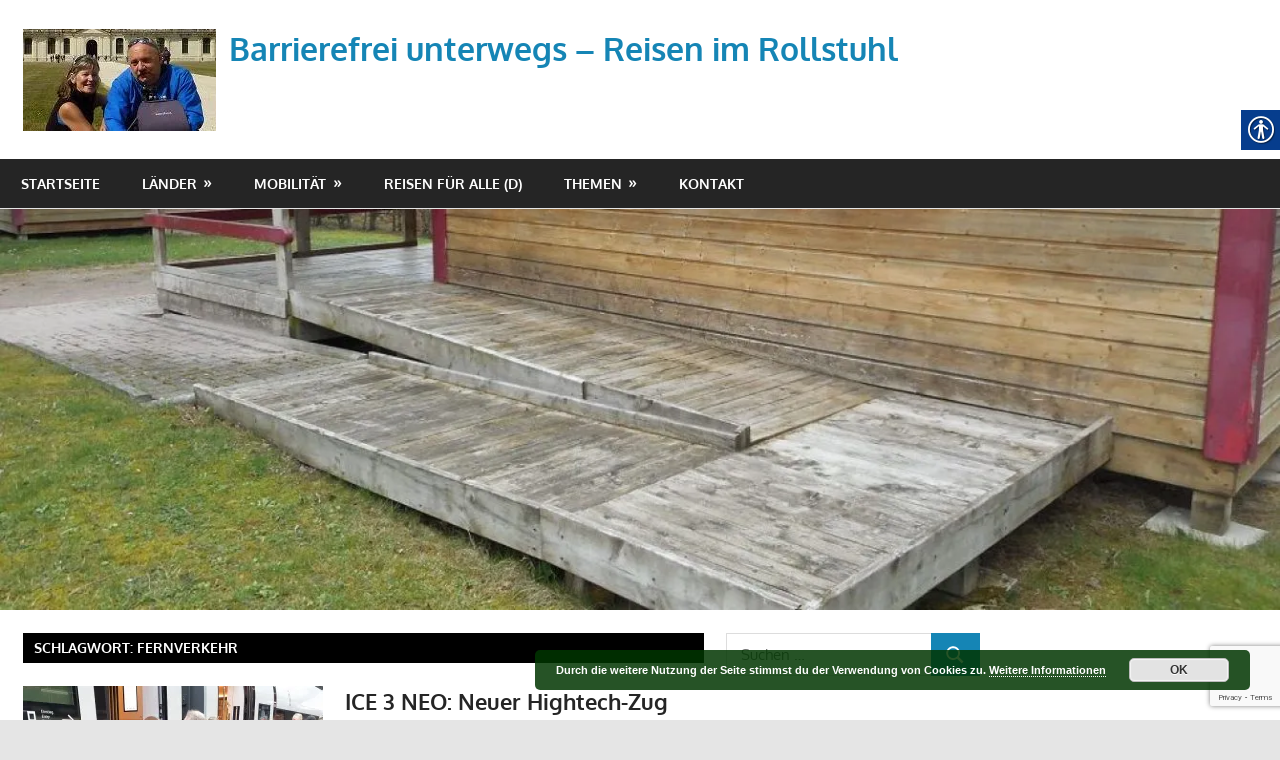

--- FILE ---
content_type: text/html; charset=UTF-8
request_url: https://www.barrierefrei-unterwegs.de/tag/fernverkehr/
body_size: 23952
content:
<!DOCTYPE html>
<html lang="de" prefix="og: https://ogp.me/ns#">

<head>
<meta charset="UTF-8">
<meta name="viewport" content="width=device-width, initial-scale=1">
<link rel="profile" href="http://gmpg.org/xfn/11">
<link rel="pingback" href="https://www.barrierefrei-unterwegs.de/xmlrpc.php">

	<style>img:is([sizes="auto" i], [sizes^="auto," i]) { contain-intrinsic-size: 3000px 1500px }</style>
	
<!-- Suchmaschinen-Optimierung durch Rank Math PRO - https://rankmath.com/ -->
<title>Fernverkehr Archive - Barrierefrei unterwegs - Reisen im Rollstuhl</title>
<meta name="robots" content="index, follow, max-snippet:-1, max-video-preview:-1, max-image-preview:large"/>
<link rel="canonical" href="https://www.barrierefrei-unterwegs.de/tag/fernverkehr/" />
<meta property="og:locale" content="de_DE" />
<meta property="og:type" content="article" />
<meta property="og:title" content="Fernverkehr Archive - Barrierefrei unterwegs - Reisen im Rollstuhl" />
<meta property="og:url" content="https://www.barrierefrei-unterwegs.de/tag/fernverkehr/" />
<meta property="og:site_name" content="Barrierefrei unterwegs - Reisen im Rollstuhl" />
<meta property="article:publisher" content="https://www.facebook.com/barrierefreiunterwegs/" />
<meta name="twitter:card" content="summary_large_image" />
<meta name="twitter:title" content="Fernverkehr Archive - Barrierefrei unterwegs - Reisen im Rollstuhl" />
<meta name="twitter:site" content="@bernhard_endres" />
<meta name="twitter:label1" content="Beiträge" />
<meta name="twitter:data1" content="1" />
<script type="application/ld+json" class="rank-math-schema">{"@context":"https://schema.org","@graph":[{"@type":"Person","@id":"https://www.barrierefrei-unterwegs.de/#person","name":"Bernhard","sameAs":["https://www.facebook.com/barrierefreiunterwegs/","https://twitter.com/bernhard_endres"],"image":{"@type":"ImageObject","@id":"https://www.barrierefrei-unterwegs.de/#logo","url":"https://www.barrierefrei-unterwegs.de/wp-content/uploads/2017/03/cropped-Chambord-10.Sept-2013-2-e1493746763917.jpg","contentUrl":"https://www.barrierefrei-unterwegs.de/wp-content/uploads/2017/03/cropped-Chambord-10.Sept-2013-2-e1493746763917.jpg","caption":"Barrierefrei unterwegs - Reisen im Rollstuhl","inLanguage":"de","width":"193","height":"102"}},{"@type":"WebSite","@id":"https://www.barrierefrei-unterwegs.de/#website","url":"https://www.barrierefrei-unterwegs.de","name":"Barrierefrei unterwegs - Reisen im Rollstuhl","publisher":{"@id":"https://www.barrierefrei-unterwegs.de/#person"},"inLanguage":"de"},{"@type":"CollectionPage","@id":"https://www.barrierefrei-unterwegs.de/tag/fernverkehr/#webpage","url":"https://www.barrierefrei-unterwegs.de/tag/fernverkehr/","name":"Fernverkehr Archive - Barrierefrei unterwegs - Reisen im Rollstuhl","isPartOf":{"@id":"https://www.barrierefrei-unterwegs.de/#website"},"inLanguage":"de"}]}</script>
<!-- /Rank Math WordPress SEO Plugin -->

<link rel='dns-prefetch' href='//www.barrierefrei-unterwegs.de' />
<link rel='dns-prefetch' href='//secure.gravatar.com' />
<link rel='dns-prefetch' href='//www.googletagmanager.com' />
<link rel='dns-prefetch' href='//stats.wp.com' />
<link rel='dns-prefetch' href='//v0.wordpress.com' />
<link rel='dns-prefetch' href='//widgets.wp.com' />
<link rel='dns-prefetch' href='//s0.wp.com' />
<link rel='dns-prefetch' href='//0.gravatar.com' />
<link rel='dns-prefetch' href='//1.gravatar.com' />
<link rel='dns-prefetch' href='//2.gravatar.com' />
<link rel='preconnect' href='//i0.wp.com' />
<link rel='preconnect' href='//c0.wp.com' />
<link rel="alternate" type="application/rss+xml" title="Barrierefrei unterwegs - Reisen im Rollstuhl &raquo; Feed" href="https://www.barrierefrei-unterwegs.de/feed/" />
<link rel="alternate" type="application/rss+xml" title="Barrierefrei unterwegs - Reisen im Rollstuhl &raquo; Kommentar-Feed" href="https://www.barrierefrei-unterwegs.de/comments/feed/" />
<link rel="alternate" type="application/rss+xml" title="Barrierefrei unterwegs - Reisen im Rollstuhl &raquo; Schlagwort-Feed zu Fernverkehr" href="https://www.barrierefrei-unterwegs.de/tag/fernverkehr/feed/" />
<script type="text/javascript">
/* <![CDATA[ */
window._wpemojiSettings = {"baseUrl":"https:\/\/s.w.org\/images\/core\/emoji\/15.0.3\/72x72\/","ext":".png","svgUrl":"https:\/\/s.w.org\/images\/core\/emoji\/15.0.3\/svg\/","svgExt":".svg","source":{"concatemoji":"https:\/\/www.barrierefrei-unterwegs.de\/wp-includes\/js\/wp-emoji-release.min.js?ver=6.7.4"}};
/*! This file is auto-generated */
!function(i,n){var o,s,e;function c(e){try{var t={supportTests:e,timestamp:(new Date).valueOf()};sessionStorage.setItem(o,JSON.stringify(t))}catch(e){}}function p(e,t,n){e.clearRect(0,0,e.canvas.width,e.canvas.height),e.fillText(t,0,0);var t=new Uint32Array(e.getImageData(0,0,e.canvas.width,e.canvas.height).data),r=(e.clearRect(0,0,e.canvas.width,e.canvas.height),e.fillText(n,0,0),new Uint32Array(e.getImageData(0,0,e.canvas.width,e.canvas.height).data));return t.every(function(e,t){return e===r[t]})}function u(e,t,n){switch(t){case"flag":return n(e,"\ud83c\udff3\ufe0f\u200d\u26a7\ufe0f","\ud83c\udff3\ufe0f\u200b\u26a7\ufe0f")?!1:!n(e,"\ud83c\uddfa\ud83c\uddf3","\ud83c\uddfa\u200b\ud83c\uddf3")&&!n(e,"\ud83c\udff4\udb40\udc67\udb40\udc62\udb40\udc65\udb40\udc6e\udb40\udc67\udb40\udc7f","\ud83c\udff4\u200b\udb40\udc67\u200b\udb40\udc62\u200b\udb40\udc65\u200b\udb40\udc6e\u200b\udb40\udc67\u200b\udb40\udc7f");case"emoji":return!n(e,"\ud83d\udc26\u200d\u2b1b","\ud83d\udc26\u200b\u2b1b")}return!1}function f(e,t,n){var r="undefined"!=typeof WorkerGlobalScope&&self instanceof WorkerGlobalScope?new OffscreenCanvas(300,150):i.createElement("canvas"),a=r.getContext("2d",{willReadFrequently:!0}),o=(a.textBaseline="top",a.font="600 32px Arial",{});return e.forEach(function(e){o[e]=t(a,e,n)}),o}function t(e){var t=i.createElement("script");t.src=e,t.defer=!0,i.head.appendChild(t)}"undefined"!=typeof Promise&&(o="wpEmojiSettingsSupports",s=["flag","emoji"],n.supports={everything:!0,everythingExceptFlag:!0},e=new Promise(function(e){i.addEventListener("DOMContentLoaded",e,{once:!0})}),new Promise(function(t){var n=function(){try{var e=JSON.parse(sessionStorage.getItem(o));if("object"==typeof e&&"number"==typeof e.timestamp&&(new Date).valueOf()<e.timestamp+604800&&"object"==typeof e.supportTests)return e.supportTests}catch(e){}return null}();if(!n){if("undefined"!=typeof Worker&&"undefined"!=typeof OffscreenCanvas&&"undefined"!=typeof URL&&URL.createObjectURL&&"undefined"!=typeof Blob)try{var e="postMessage("+f.toString()+"("+[JSON.stringify(s),u.toString(),p.toString()].join(",")+"));",r=new Blob([e],{type:"text/javascript"}),a=new Worker(URL.createObjectURL(r),{name:"wpTestEmojiSupports"});return void(a.onmessage=function(e){c(n=e.data),a.terminate(),t(n)})}catch(e){}c(n=f(s,u,p))}t(n)}).then(function(e){for(var t in e)n.supports[t]=e[t],n.supports.everything=n.supports.everything&&n.supports[t],"flag"!==t&&(n.supports.everythingExceptFlag=n.supports.everythingExceptFlag&&n.supports[t]);n.supports.everythingExceptFlag=n.supports.everythingExceptFlag&&!n.supports.flag,n.DOMReady=!1,n.readyCallback=function(){n.DOMReady=!0}}).then(function(){return e}).then(function(){var e;n.supports.everything||(n.readyCallback(),(e=n.source||{}).concatemoji?t(e.concatemoji):e.wpemoji&&e.twemoji&&(t(e.twemoji),t(e.wpemoji)))}))}((window,document),window._wpemojiSettings);
/* ]]> */
</script>
<link rel='stylesheet' id='outdooractive_gutenberg_style-css' href='https://www.barrierefrei-unterwegs.de/wp-content/plugins/outdooractive-embed/Gutenberg/gutenberg.css?ver=6.7.4' type='text/css' media='all' />
<link rel='stylesheet' id='gambit-theme-fonts-css' href='https://www.barrierefrei-unterwegs.de/wp-content/fonts/7eb68147662361abf0e68ecb11f6ef42.css?ver=20201110' type='text/css' media='all' />
<style id='wp-emoji-styles-inline-css' type='text/css'>

	img.wp-smiley, img.emoji {
		display: inline !important;
		border: none !important;
		box-shadow: none !important;
		height: 1em !important;
		width: 1em !important;
		margin: 0 0.07em !important;
		vertical-align: -0.1em !important;
		background: none !important;
		padding: 0 !important;
	}
</style>
<link rel='stylesheet' id='wp-block-library-css' href='https://c0.wp.com/c/6.7.4/wp-includes/css/dist/block-library/style.min.css' type='text/css' media='all' />
<link rel='stylesheet' id='mediaelement-css' href='https://c0.wp.com/c/6.7.4/wp-includes/js/mediaelement/mediaelementplayer-legacy.min.css' type='text/css' media='all' />
<link rel='stylesheet' id='wp-mediaelement-css' href='https://c0.wp.com/c/6.7.4/wp-includes/js/mediaelement/wp-mediaelement.min.css' type='text/css' media='all' />
<style id='jetpack-sharing-buttons-style-inline-css' type='text/css'>
.jetpack-sharing-buttons__services-list{display:flex;flex-direction:row;flex-wrap:wrap;gap:0;list-style-type:none;margin:5px;padding:0}.jetpack-sharing-buttons__services-list.has-small-icon-size{font-size:12px}.jetpack-sharing-buttons__services-list.has-normal-icon-size{font-size:16px}.jetpack-sharing-buttons__services-list.has-large-icon-size{font-size:24px}.jetpack-sharing-buttons__services-list.has-huge-icon-size{font-size:36px}@media print{.jetpack-sharing-buttons__services-list{display:none!important}}.editor-styles-wrapper .wp-block-jetpack-sharing-buttons{gap:0;padding-inline-start:0}ul.jetpack-sharing-buttons__services-list.has-background{padding:1.25em 2.375em}
</style>
<style id='classic-theme-styles-inline-css' type='text/css'>
/*! This file is auto-generated */
.wp-block-button__link{color:#fff;background-color:#32373c;border-radius:9999px;box-shadow:none;text-decoration:none;padding:calc(.667em + 2px) calc(1.333em + 2px);font-size:1.125em}.wp-block-file__button{background:#32373c;color:#fff;text-decoration:none}
</style>
<style id='global-styles-inline-css' type='text/css'>
:root{--wp--preset--aspect-ratio--square: 1;--wp--preset--aspect-ratio--4-3: 4/3;--wp--preset--aspect-ratio--3-4: 3/4;--wp--preset--aspect-ratio--3-2: 3/2;--wp--preset--aspect-ratio--2-3: 2/3;--wp--preset--aspect-ratio--16-9: 16/9;--wp--preset--aspect-ratio--9-16: 9/16;--wp--preset--color--black: #000000;--wp--preset--color--cyan-bluish-gray: #abb8c3;--wp--preset--color--white: #ffffff;--wp--preset--color--pale-pink: #f78da7;--wp--preset--color--vivid-red: #cf2e2e;--wp--preset--color--luminous-vivid-orange: #ff6900;--wp--preset--color--luminous-vivid-amber: #fcb900;--wp--preset--color--light-green-cyan: #7bdcb5;--wp--preset--color--vivid-green-cyan: #00d084;--wp--preset--color--pale-cyan-blue: #8ed1fc;--wp--preset--color--vivid-cyan-blue: #0693e3;--wp--preset--color--vivid-purple: #9b51e0;--wp--preset--color--primary: #1585b5;--wp--preset--color--secondary: #006c9c;--wp--preset--color--tertiary: #005282;--wp--preset--color--accent: #b52315;--wp--preset--color--highlight: #15b545;--wp--preset--color--light-gray: #e5e5e5;--wp--preset--color--gray: #999999;--wp--preset--color--dark-gray: #252525;--wp--preset--gradient--vivid-cyan-blue-to-vivid-purple: linear-gradient(135deg,rgba(6,147,227,1) 0%,rgb(155,81,224) 100%);--wp--preset--gradient--light-green-cyan-to-vivid-green-cyan: linear-gradient(135deg,rgb(122,220,180) 0%,rgb(0,208,130) 100%);--wp--preset--gradient--luminous-vivid-amber-to-luminous-vivid-orange: linear-gradient(135deg,rgba(252,185,0,1) 0%,rgba(255,105,0,1) 100%);--wp--preset--gradient--luminous-vivid-orange-to-vivid-red: linear-gradient(135deg,rgba(255,105,0,1) 0%,rgb(207,46,46) 100%);--wp--preset--gradient--very-light-gray-to-cyan-bluish-gray: linear-gradient(135deg,rgb(238,238,238) 0%,rgb(169,184,195) 100%);--wp--preset--gradient--cool-to-warm-spectrum: linear-gradient(135deg,rgb(74,234,220) 0%,rgb(151,120,209) 20%,rgb(207,42,186) 40%,rgb(238,44,130) 60%,rgb(251,105,98) 80%,rgb(254,248,76) 100%);--wp--preset--gradient--blush-light-purple: linear-gradient(135deg,rgb(255,206,236) 0%,rgb(152,150,240) 100%);--wp--preset--gradient--blush-bordeaux: linear-gradient(135deg,rgb(254,205,165) 0%,rgb(254,45,45) 50%,rgb(107,0,62) 100%);--wp--preset--gradient--luminous-dusk: linear-gradient(135deg,rgb(255,203,112) 0%,rgb(199,81,192) 50%,rgb(65,88,208) 100%);--wp--preset--gradient--pale-ocean: linear-gradient(135deg,rgb(255,245,203) 0%,rgb(182,227,212) 50%,rgb(51,167,181) 100%);--wp--preset--gradient--electric-grass: linear-gradient(135deg,rgb(202,248,128) 0%,rgb(113,206,126) 100%);--wp--preset--gradient--midnight: linear-gradient(135deg,rgb(2,3,129) 0%,rgb(40,116,252) 100%);--wp--preset--font-size--small: 13px;--wp--preset--font-size--medium: 20px;--wp--preset--font-size--large: 36px;--wp--preset--font-size--x-large: 42px;--wp--preset--spacing--20: 0.44rem;--wp--preset--spacing--30: 0.67rem;--wp--preset--spacing--40: 1rem;--wp--preset--spacing--50: 1.5rem;--wp--preset--spacing--60: 2.25rem;--wp--preset--spacing--70: 3.38rem;--wp--preset--spacing--80: 5.06rem;--wp--preset--shadow--natural: 6px 6px 9px rgba(0, 0, 0, 0.2);--wp--preset--shadow--deep: 12px 12px 50px rgba(0, 0, 0, 0.4);--wp--preset--shadow--sharp: 6px 6px 0px rgba(0, 0, 0, 0.2);--wp--preset--shadow--outlined: 6px 6px 0px -3px rgba(255, 255, 255, 1), 6px 6px rgba(0, 0, 0, 1);--wp--preset--shadow--crisp: 6px 6px 0px rgba(0, 0, 0, 1);}:where(.is-layout-flex){gap: 0.5em;}:where(.is-layout-grid){gap: 0.5em;}body .is-layout-flex{display: flex;}.is-layout-flex{flex-wrap: wrap;align-items: center;}.is-layout-flex > :is(*, div){margin: 0;}body .is-layout-grid{display: grid;}.is-layout-grid > :is(*, div){margin: 0;}:where(.wp-block-columns.is-layout-flex){gap: 2em;}:where(.wp-block-columns.is-layout-grid){gap: 2em;}:where(.wp-block-post-template.is-layout-flex){gap: 1.25em;}:where(.wp-block-post-template.is-layout-grid){gap: 1.25em;}.has-black-color{color: var(--wp--preset--color--black) !important;}.has-cyan-bluish-gray-color{color: var(--wp--preset--color--cyan-bluish-gray) !important;}.has-white-color{color: var(--wp--preset--color--white) !important;}.has-pale-pink-color{color: var(--wp--preset--color--pale-pink) !important;}.has-vivid-red-color{color: var(--wp--preset--color--vivid-red) !important;}.has-luminous-vivid-orange-color{color: var(--wp--preset--color--luminous-vivid-orange) !important;}.has-luminous-vivid-amber-color{color: var(--wp--preset--color--luminous-vivid-amber) !important;}.has-light-green-cyan-color{color: var(--wp--preset--color--light-green-cyan) !important;}.has-vivid-green-cyan-color{color: var(--wp--preset--color--vivid-green-cyan) !important;}.has-pale-cyan-blue-color{color: var(--wp--preset--color--pale-cyan-blue) !important;}.has-vivid-cyan-blue-color{color: var(--wp--preset--color--vivid-cyan-blue) !important;}.has-vivid-purple-color{color: var(--wp--preset--color--vivid-purple) !important;}.has-black-background-color{background-color: var(--wp--preset--color--black) !important;}.has-cyan-bluish-gray-background-color{background-color: var(--wp--preset--color--cyan-bluish-gray) !important;}.has-white-background-color{background-color: var(--wp--preset--color--white) !important;}.has-pale-pink-background-color{background-color: var(--wp--preset--color--pale-pink) !important;}.has-vivid-red-background-color{background-color: var(--wp--preset--color--vivid-red) !important;}.has-luminous-vivid-orange-background-color{background-color: var(--wp--preset--color--luminous-vivid-orange) !important;}.has-luminous-vivid-amber-background-color{background-color: var(--wp--preset--color--luminous-vivid-amber) !important;}.has-light-green-cyan-background-color{background-color: var(--wp--preset--color--light-green-cyan) !important;}.has-vivid-green-cyan-background-color{background-color: var(--wp--preset--color--vivid-green-cyan) !important;}.has-pale-cyan-blue-background-color{background-color: var(--wp--preset--color--pale-cyan-blue) !important;}.has-vivid-cyan-blue-background-color{background-color: var(--wp--preset--color--vivid-cyan-blue) !important;}.has-vivid-purple-background-color{background-color: var(--wp--preset--color--vivid-purple) !important;}.has-black-border-color{border-color: var(--wp--preset--color--black) !important;}.has-cyan-bluish-gray-border-color{border-color: var(--wp--preset--color--cyan-bluish-gray) !important;}.has-white-border-color{border-color: var(--wp--preset--color--white) !important;}.has-pale-pink-border-color{border-color: var(--wp--preset--color--pale-pink) !important;}.has-vivid-red-border-color{border-color: var(--wp--preset--color--vivid-red) !important;}.has-luminous-vivid-orange-border-color{border-color: var(--wp--preset--color--luminous-vivid-orange) !important;}.has-luminous-vivid-amber-border-color{border-color: var(--wp--preset--color--luminous-vivid-amber) !important;}.has-light-green-cyan-border-color{border-color: var(--wp--preset--color--light-green-cyan) !important;}.has-vivid-green-cyan-border-color{border-color: var(--wp--preset--color--vivid-green-cyan) !important;}.has-pale-cyan-blue-border-color{border-color: var(--wp--preset--color--pale-cyan-blue) !important;}.has-vivid-cyan-blue-border-color{border-color: var(--wp--preset--color--vivid-cyan-blue) !important;}.has-vivid-purple-border-color{border-color: var(--wp--preset--color--vivid-purple) !important;}.has-vivid-cyan-blue-to-vivid-purple-gradient-background{background: var(--wp--preset--gradient--vivid-cyan-blue-to-vivid-purple) !important;}.has-light-green-cyan-to-vivid-green-cyan-gradient-background{background: var(--wp--preset--gradient--light-green-cyan-to-vivid-green-cyan) !important;}.has-luminous-vivid-amber-to-luminous-vivid-orange-gradient-background{background: var(--wp--preset--gradient--luminous-vivid-amber-to-luminous-vivid-orange) !important;}.has-luminous-vivid-orange-to-vivid-red-gradient-background{background: var(--wp--preset--gradient--luminous-vivid-orange-to-vivid-red) !important;}.has-very-light-gray-to-cyan-bluish-gray-gradient-background{background: var(--wp--preset--gradient--very-light-gray-to-cyan-bluish-gray) !important;}.has-cool-to-warm-spectrum-gradient-background{background: var(--wp--preset--gradient--cool-to-warm-spectrum) !important;}.has-blush-light-purple-gradient-background{background: var(--wp--preset--gradient--blush-light-purple) !important;}.has-blush-bordeaux-gradient-background{background: var(--wp--preset--gradient--blush-bordeaux) !important;}.has-luminous-dusk-gradient-background{background: var(--wp--preset--gradient--luminous-dusk) !important;}.has-pale-ocean-gradient-background{background: var(--wp--preset--gradient--pale-ocean) !important;}.has-electric-grass-gradient-background{background: var(--wp--preset--gradient--electric-grass) !important;}.has-midnight-gradient-background{background: var(--wp--preset--gradient--midnight) !important;}.has-small-font-size{font-size: var(--wp--preset--font-size--small) !important;}.has-medium-font-size{font-size: var(--wp--preset--font-size--medium) !important;}.has-large-font-size{font-size: var(--wp--preset--font-size--large) !important;}.has-x-large-font-size{font-size: var(--wp--preset--font-size--x-large) !important;}
:where(.wp-block-post-template.is-layout-flex){gap: 1.25em;}:where(.wp-block-post-template.is-layout-grid){gap: 1.25em;}
:where(.wp-block-columns.is-layout-flex){gap: 2em;}:where(.wp-block-columns.is-layout-grid){gap: 2em;}
:root :where(.wp-block-pullquote){font-size: 1.5em;line-height: 1.6;}
</style>
<link rel='stylesheet' id='contact-form-7-css' href='https://www.barrierefrei-unterwegs.de/wp-content/plugins/contact-form-7/includes/css/styles.css?ver=6.1.4' type='text/css' media='all' />
<link rel='stylesheet' id='fmgc-public-style-css' href='https://www.barrierefrei-unterwegs.de/wp-content/plugins/footer-mega-grid-columns/assets/css/fmgc-css.css?ver=1.4.3' type='text/css' media='all' />
<link rel='stylesheet' id='real-accessability-css' href='https://www.barrierefrei-unterwegs.de/wp-content/plugins/real-accessability/real-accessability.css?ver=1.0' type='text/css' media='all' />
<link rel='stylesheet' id='wpfla-style-handle-css' href='https://www.barrierefrei-unterwegs.de/wp-content/plugins/wp-first-letter-avatar/css/style.css?ver=6.7.4' type='text/css' media='all' />
<link rel='stylesheet' id='ez-toc-css' href='https://www.barrierefrei-unterwegs.de/wp-content/plugins/easy-table-of-contents/assets/css/screen.min.css?ver=2.0.80' type='text/css' media='all' />
<style id='ez-toc-inline-css' type='text/css'>
div#ez-toc-container .ez-toc-title {font-size: 120%;}div#ez-toc-container .ez-toc-title {font-weight: 500;}div#ez-toc-container ul li , div#ez-toc-container ul li a {font-size: 95%;}div#ez-toc-container ul li , div#ez-toc-container ul li a {font-weight: 500;}div#ez-toc-container nav ul ul li {font-size: 90%;}.ez-toc-box-title {font-weight: bold; margin-bottom: 10px; text-align: center; text-transform: uppercase; letter-spacing: 1px; color: #666; padding-bottom: 5px;position:absolute;top:-4%;left:5%;background-color: inherit;transition: top 0.3s ease;}.ez-toc-box-title.toc-closed {top:-25%;}
.ez-toc-container-direction {direction: ltr;}.ez-toc-counter ul{counter-reset: item ;}.ez-toc-counter nav ul li a::before {content: counters(item, '.', decimal) '. ';display: inline-block;counter-increment: item;flex-grow: 0;flex-shrink: 0;margin-right: .2em; float: left; }.ez-toc-widget-direction {direction: ltr;}.ez-toc-widget-container ul{counter-reset: item ;}.ez-toc-widget-container nav ul li a::before {content: counters(item, '.', decimal) '. ';display: inline-block;counter-increment: item;flex-grow: 0;flex-shrink: 0;margin-right: .2em; float: left; }
</style>
<link rel='stylesheet' id='gambit-stylesheet-css' href='https://www.barrierefrei-unterwegs.de/wp-content/themes/gambit/style.css?ver=2.1.1' type='text/css' media='all' />
<style id='gambit-stylesheet-inline-css' type='text/css'>
.site-description { position: absolute; clip: rect(1px, 1px, 1px, 1px); width: 1px; height: 1px; overflow: hidden; }
</style>
<link rel='stylesheet' id='gambit-safari-flexbox-fixes-css' href='https://www.barrierefrei-unterwegs.de/wp-content/themes/gambit/assets/css/safari-flexbox-fixes.css?ver=20210115' type='text/css' media='all' />
<link rel='stylesheet' id='jetpack_likes-css' href='https://c0.wp.com/p/jetpack/15.4/modules/likes/style.css' type='text/css' media='all' />
<link rel='stylesheet' id='jetpack-subscriptions-css' href='https://c0.wp.com/p/jetpack/15.4/_inc/build/subscriptions/subscriptions.min.css' type='text/css' media='all' />
<link rel='stylesheet' id='gambit-pro-css' href='https://www.barrierefrei-unterwegs.de/wp-content/plugins/gambit-pro/assets/css/gambit-pro.css?ver=2.0.6' type='text/css' media='all' />
<style id='gambit-pro-inline-css' type='text/css'>
:root {--widget-title-color: #000000;}
</style>
<link rel='stylesheet' id='boxzilla-css' href='https://www.barrierefrei-unterwegs.de/wp-content/plugins/boxzilla/assets/css/styles.css?ver=3.4.5' type='text/css' media='all' />
<link rel='stylesheet' id='sharedaddy-css' href='https://c0.wp.com/p/jetpack/15.4/modules/sharedaddy/sharing.css' type='text/css' media='all' />
<link rel='stylesheet' id='social-logos-css' href='https://c0.wp.com/p/jetpack/15.4/_inc/social-logos/social-logos.min.css' type='text/css' media='all' />
<script type="text/javascript" src="https://c0.wp.com/c/6.7.4/wp-includes/js/jquery/jquery.min.js" id="jquery-core-js"></script>
<script type="text/javascript" src="https://c0.wp.com/c/6.7.4/wp-includes/js/jquery/jquery-migrate.min.js" id="jquery-migrate-js"></script>
<!--[if lt IE 9]>
<script type="text/javascript" src="https://www.barrierefrei-unterwegs.de/wp-content/themes/gambit/assets/js/html5shiv.min.js?ver=3.7.3" id="html5shiv-js"></script>
<![endif]-->
<script type="text/javascript" src="https://www.barrierefrei-unterwegs.de/wp-content/themes/gambit/assets/js/svgxuse.min.js?ver=1.2.6" id="svgxuse-js"></script>
<script type="text/javascript" src="https://www.barrierefrei-unterwegs.de/wp-content/themes/gambit/assets/js/jquery.flexslider-min.js?ver=2.6.0" id="jquery-flexslider-js"></script>
<script type="text/javascript" id="gambit-slider-js-extra">
/* <![CDATA[ */
var gambit_slider_params = {"animation":"slide","speed":"7000"};
/* ]]> */
</script>
<script type="text/javascript" src="https://www.barrierefrei-unterwegs.de/wp-content/themes/gambit/assets/js/slider.js?ver=20190910" id="gambit-slider-js"></script>

<!-- Google Tag (gtac.js) durch Site-Kit hinzugefügt -->
<!-- Von Site Kit hinzugefügtes Google-Analytics-Snippet -->
<script type="text/javascript" src="https://www.googletagmanager.com/gtag/js?id=GT-PLTZ4HZ8" id="google_gtagjs-js" async></script>
<script type="text/javascript" id="google_gtagjs-js-after">
/* <![CDATA[ */
window.dataLayer = window.dataLayer || [];function gtag(){dataLayer.push(arguments);}
gtag("set","linker",{"domains":["www.barrierefrei-unterwegs.de"]});
gtag("js", new Date());
gtag("set", "developer_id.dZTNiMT", true);
gtag("config", "GT-PLTZ4HZ8");
/* ]]> */
</script>
<link rel="https://api.w.org/" href="https://www.barrierefrei-unterwegs.de/wp-json/" /><link rel="alternate" title="JSON" type="application/json" href="https://www.barrierefrei-unterwegs.de/wp-json/wp/v2/tags/344" /><link rel="EditURI" type="application/rsd+xml" title="RSD" href="https://www.barrierefrei-unterwegs.de/xmlrpc.php?rsd" />
<meta name="generator" content="WordPress 6.7.4" />
<meta name="generator" content="Site Kit by Google 1.171.0" />	<style>img#wpstats{display:none}</style>
		<style type="text/css">.recentcomments a{display:inline !important;padding:0 !important;margin:0 !important;}</style><script>(()=>{var o=[],i={};["on","off","toggle","show"].forEach((l=>{i[l]=function(){o.push([l,arguments])}})),window.Boxzilla=i,window.boxzilla_queue=o})();</script><link rel="icon" href="https://i0.wp.com/www.barrierefrei-unterwegs.de/wp-content/uploads/2017/03/cropped-Chambord-10.Sept-2013-4.jpg?fit=32%2C32&#038;ssl=1" sizes="32x32" />
<link rel="icon" href="https://i0.wp.com/www.barrierefrei-unterwegs.de/wp-content/uploads/2017/03/cropped-Chambord-10.Sept-2013-4.jpg?fit=192%2C192&#038;ssl=1" sizes="192x192" />
<link rel="apple-touch-icon" href="https://i0.wp.com/www.barrierefrei-unterwegs.de/wp-content/uploads/2017/03/cropped-Chambord-10.Sept-2013-4.jpg?fit=180%2C180&#038;ssl=1" />
<meta name="msapplication-TileImage" content="https://i0.wp.com/www.barrierefrei-unterwegs.de/wp-content/uploads/2017/03/cropped-Chambord-10.Sept-2013-4.jpg?fit=270%2C270&#038;ssl=1" />
</head>

<body class="archive tag tag-fernverkehr tag-344 wp-custom-logo wp-embed-responsive real-accessability-body wide-layout">

	
	<div id="page" class="hfeed site">

		<a class="skip-link screen-reader-text" href="#content">Zum Inhalt springen</a>

				
		<header id="masthead" class="site-header clearfix" role="banner">

			<div class="header-main container clearfix">

				<div id="logo" class="site-branding clearfix">

					<a href="https://www.barrierefrei-unterwegs.de/" class="custom-logo-link" rel="home"><img width="193" height="102" src="https://i0.wp.com/www.barrierefrei-unterwegs.de/wp-content/uploads/2017/03/cropped-Chambord-10.Sept-2013-2-e1493746763917.jpg?fit=193%2C102&amp;ssl=1" class="custom-logo" alt="Barrierefrei unterwegs &#8211; Reisen im Rollstuhl" decoding="async" data-attachment-id="404" data-permalink="https://www.barrierefrei-unterwegs.de/cropped-chambord-10-sept-2013-2-jpg/" data-orig-file="https://i0.wp.com/www.barrierefrei-unterwegs.de/wp-content/uploads/2017/03/cropped-Chambord-10.Sept-2013-2-e1493746763917.jpg?fit=193%2C102&amp;ssl=1" data-orig-size="193,102" data-comments-opened="1" data-image-meta="{&quot;aperture&quot;:&quot;0&quot;,&quot;credit&quot;:&quot;&quot;,&quot;camera&quot;:&quot;&quot;,&quot;caption&quot;:&quot;&quot;,&quot;created_timestamp&quot;:&quot;0&quot;,&quot;copyright&quot;:&quot;&quot;,&quot;focal_length&quot;:&quot;0&quot;,&quot;iso&quot;:&quot;0&quot;,&quot;shutter_speed&quot;:&quot;0&quot;,&quot;title&quot;:&quot;&quot;,&quot;orientation&quot;:&quot;0&quot;}" data-image-title="cropped-Chambord-10.Sept-2013-2.jpg" data-image-description="&lt;p&gt;http://barrierefrei-unterwegs.de/wp-content/uploads/2017/03/cropped-Chambord-10.Sept-2013-2.jpg&lt;/p&gt;
" data-image-caption="" data-medium-file="https://i0.wp.com/www.barrierefrei-unterwegs.de/wp-content/uploads/2017/03/cropped-Chambord-10.Sept-2013-2-e1493746763917.jpg?fit=193%2C102&amp;ssl=1" data-large-file="https://i0.wp.com/www.barrierefrei-unterwegs.de/wp-content/uploads/2017/03/cropped-Chambord-10.Sept-2013-2-e1493746763917.jpg?fit=193%2C102&amp;ssl=1" /></a>					
			<p class="site-title"><a href="https://www.barrierefrei-unterwegs.de/" rel="home">Barrierefrei unterwegs &#8211; Reisen im Rollstuhl</a></p>

								
			<p class="site-description">Tipps zum barrierefreien Reisen mit dem Rollstuhl</p>

			
				</div><!-- .site-branding -->

				<div class="header-widgets clearfix">

					
				</div><!-- .header-widgets -->

			</div><!-- .header-main -->

			

	<div id="main-navigation-wrap" class="primary-navigation-wrap">

		<button class="primary-menu-toggle menu-toggle" aria-controls="primary-menu" aria-expanded="false" >
			<svg class="icon icon-menu" aria-hidden="true" role="img"> <use xlink:href="https://www.barrierefrei-unterwegs.de/wp-content/themes/gambit/assets/icons/genericons-neue.svg#menu"></use> </svg><svg class="icon icon-close" aria-hidden="true" role="img"> <use xlink:href="https://www.barrierefrei-unterwegs.de/wp-content/themes/gambit/assets/icons/genericons-neue.svg#close"></use> </svg>			<span class="menu-toggle-text">Navigation</span>
		</button>

		<div class="primary-navigation">

			<nav id="site-navigation" class="main-navigation" role="navigation"  aria-label="Primäres Menü">

				<ul id="primary-menu" class="menu"><li id="menu-item-91" class="menu-item menu-item-type-custom menu-item-object-custom menu-item-91"><a href="http://barrierefrei-unterwegs.de">Startseite</a></li>
<li id="menu-item-93" class="menu-item menu-item-type-post_type menu-item-object-page current_page_parent menu-item-has-children menu-item-93"><a href="https://www.barrierefrei-unterwegs.de/laender/">Länder</a>
<ul class="sub-menu">
	<li id="menu-item-1184" class="menu-item menu-item-type-taxonomy menu-item-object-category menu-item-has-children menu-item-1184"><a href="https://www.barrierefrei-unterwegs.de/category/deutschland/">Deutschland</a>
	<ul class="sub-menu">
		<li id="menu-item-352" class="menu-item menu-item-type-post_type menu-item-object-page menu-item-352"><a href="https://www.barrierefrei-unterwegs.de/?page_id=324">Baden-Würthenberg</a></li>
		<li id="menu-item-1185" class="menu-item menu-item-type-taxonomy menu-item-object-category menu-item-has-children menu-item-1185"><a href="https://www.barrierefrei-unterwegs.de/category/deutschland/bayern/">Bayern</a>
		<ul class="sub-menu">
			<li id="menu-item-1187" class="menu-item menu-item-type-taxonomy menu-item-object-category menu-item-1187"><a href="https://www.barrierefrei-unterwegs.de/category/deutschland/bayern/bayerischer-wald/">Niederbayern</a></li>
			<li id="menu-item-1188" class="menu-item menu-item-type-taxonomy menu-item-object-category menu-item-1188"><a href="https://www.barrierefrei-unterwegs.de/category/deutschland/bayern/chiemsee-alpenland/">Oberbayern</a></li>
			<li id="menu-item-1186" class="menu-item menu-item-type-taxonomy menu-item-object-category menu-item-1186"><a href="https://www.barrierefrei-unterwegs.de/category/deutschland/bayern/fraenkisches-seenland/">Franken</a></li>
		</ul>
</li>
		<li id="menu-item-357" class="menu-item menu-item-type-post_type menu-item-object-page menu-item-357"><a href="https://www.barrierefrei-unterwegs.de/?page_id=329">Brandenburg</a></li>
		<li id="menu-item-358" class="menu-item menu-item-type-post_type menu-item-object-page menu-item-358"><a href="https://www.barrierefrei-unterwegs.de/berlin/">Berlin</a></li>
		<li id="menu-item-362" class="menu-item menu-item-type-post_type menu-item-object-page menu-item-362"><a href="https://www.barrierefrei-unterwegs.de/?page_id=334">Bremen</a></li>
		<li id="menu-item-351" class="menu-item menu-item-type-post_type menu-item-object-page menu-item-351"><a href="https://www.barrierefrei-unterwegs.de/?page_id=323">Hessen</a></li>
		<li id="menu-item-361" class="menu-item menu-item-type-post_type menu-item-object-page menu-item-361"><a href="https://www.barrierefrei-unterwegs.de/?page_id=333">Hamburg</a></li>
		<li id="menu-item-356" class="menu-item menu-item-type-post_type menu-item-object-page menu-item-356"><a href="https://www.barrierefrei-unterwegs.de/?page_id=328">Mecklenburg-Vorpommern</a></li>
		<li id="menu-item-360" class="menu-item menu-item-type-post_type menu-item-object-page menu-item-360"><a href="https://www.barrierefrei-unterwegs.de/?page_id=332">Niedersachsen</a></li>
		<li id="menu-item-363" class="menu-item menu-item-type-post_type menu-item-object-page menu-item-363"><a href="https://www.barrierefrei-unterwegs.de/?page_id=335">Rheinland-Pfalz</a></li>
		<li id="menu-item-354" class="menu-item menu-item-type-post_type menu-item-object-page menu-item-354"><a href="https://www.barrierefrei-unterwegs.de/?page_id=326">Sachsen</a></li>
		<li id="menu-item-355" class="menu-item menu-item-type-post_type menu-item-object-page menu-item-355"><a href="https://www.barrierefrei-unterwegs.de/?page_id=327">Sachsen-Anhalt</a></li>
		<li id="menu-item-359" class="menu-item menu-item-type-post_type menu-item-object-page menu-item-359"><a href="https://www.barrierefrei-unterwegs.de/?page_id=331">Schleswig-Holstein</a></li>
		<li id="menu-item-353" class="menu-item menu-item-type-post_type menu-item-object-page menu-item-353"><a href="https://www.barrierefrei-unterwegs.de/?page_id=325">Thüringen</a></li>
	</ul>
</li>
	<li id="menu-item-1189" class="menu-item menu-item-type-taxonomy menu-item-object-category menu-item-has-children menu-item-1189"><a href="https://www.barrierefrei-unterwegs.de/category/frankreich/">Frankreich</a>
	<ul class="sub-menu">
		<li id="menu-item-1190" class="menu-item menu-item-type-taxonomy menu-item-object-category menu-item-1190"><a href="https://www.barrierefrei-unterwegs.de/category/frankreich/bretagne/">Bretagne</a></li>
		<li id="menu-item-1191" class="menu-item menu-item-type-taxonomy menu-item-object-category menu-item-1191"><a href="https://www.barrierefrei-unterwegs.de/category/frankreich/elsass/">Elsass</a></li>
		<li id="menu-item-1192" class="menu-item menu-item-type-taxonomy menu-item-object-category menu-item-1192"><a href="https://www.barrierefrei-unterwegs.de/category/frankreich/provence-alpes-cote-dazur/">Provence-Alpes-Côte d’Azur</a></li>
	</ul>
</li>
	<li id="menu-item-620" class="menu-item menu-item-type-taxonomy menu-item-object-category menu-item-has-children menu-item-620"><a href="https://www.barrierefrei-unterwegs.de/category/italien/">Italien</a>
	<ul class="sub-menu">
		<li id="menu-item-1193" class="menu-item menu-item-type-taxonomy menu-item-object-category menu-item-1193"><a href="https://www.barrierefrei-unterwegs.de/category/italien/emilia-romagna/">Emilia-Romagna</a></li>
		<li id="menu-item-1194" class="menu-item menu-item-type-taxonomy menu-item-object-category menu-item-1194"><a href="https://www.barrierefrei-unterwegs.de/category/italien/suedtirol/">Südtirol</a></li>
		<li id="menu-item-1195" class="menu-item menu-item-type-taxonomy menu-item-object-category menu-item-1195"><a href="https://www.barrierefrei-unterwegs.de/category/italien/venetien/">Venetien</a></li>
	</ul>
</li>
	<li id="menu-item-1564" class="menu-item menu-item-type-taxonomy menu-item-object-category menu-item-has-children menu-item-1564"><a href="https://www.barrierefrei-unterwegs.de/category/spanien/">Spanien</a>
	<ul class="sub-menu">
		<li id="menu-item-1565" class="menu-item menu-item-type-taxonomy menu-item-object-category menu-item-1565"><a href="https://www.barrierefrei-unterwegs.de/category/spanien/mallorca/">Mallorca</a></li>
	</ul>
</li>
</ul>
</li>
<li id="menu-item-89" class="menu-item menu-item-type-post_type menu-item-object-page menu-item-has-children menu-item-89"><a href="https://www.barrierefrei-unterwegs.de/mobilitaet/">Mobilität</a>
<ul class="sub-menu">
	<li id="menu-item-171" class="menu-item menu-item-type-taxonomy menu-item-object-category menu-item-171"><a href="https://www.barrierefrei-unterwegs.de/category/mobilitaet/auto/">Auto</a></li>
	<li id="menu-item-172" class="menu-item menu-item-type-taxonomy menu-item-object-category menu-item-172"><a href="https://www.barrierefrei-unterwegs.de/category/mobilitaet/bahn/">Bahn</a></li>
	<li id="menu-item-173" class="menu-item menu-item-type-taxonomy menu-item-object-category menu-item-173"><a href="https://www.barrierefrei-unterwegs.de/category/mobilitaet/bike/">Bike</a></li>
	<li id="menu-item-149" class="menu-item menu-item-type-taxonomy menu-item-object-category menu-item-149"><a href="https://www.barrierefrei-unterwegs.de/category/mobilitaet/busse/">Bus</a></li>
	<li id="menu-item-174" class="menu-item menu-item-type-taxonomy menu-item-object-category menu-item-174"><a href="https://www.barrierefrei-unterwegs.de/category/mobilitaet/flugzeug/">Flugzeug</a></li>
</ul>
</li>
<li id="menu-item-2860" class="menu-item menu-item-type-post_type menu-item-object-page menu-item-2860"><a href="https://www.barrierefrei-unterwegs.de/reisen-fuer-alle/">Reisen für Alle (D)</a></li>
<li id="menu-item-92" class="menu-item menu-item-type-post_type menu-item-object-page menu-item-has-children menu-item-92"><a href="https://www.barrierefrei-unterwegs.de/themen/">Themen</a>
<ul class="sub-menu">
	<li id="menu-item-227" class="menu-item menu-item-type-post_type menu-item-object-page menu-item-has-children menu-item-227"><a href="https://www.barrierefrei-unterwegs.de/themen/campingplaetze-mit-unterkuenften/">Campingplätze mit Unterkünften</a>
	<ul class="sub-menu">
		<li id="menu-item-234" class="menu-item menu-item-type-post_type menu-item-object-page menu-item-has-children menu-item-234"><a href="https://www.barrierefrei-unterwegs.de/frankreich/">Frankreich</a>
		<ul class="sub-menu">
			<li id="menu-item-309" class="menu-item menu-item-type-taxonomy menu-item-object-category menu-item-309"><a href="https://www.barrierefrei-unterwegs.de/category/frankreich/bretagne/">Bretagne</a></li>
			<li id="menu-item-627" class="menu-item menu-item-type-taxonomy menu-item-object-category menu-item-627"><a href="https://www.barrierefrei-unterwegs.de/category/frankreich/elsass/">Elsass</a></li>
			<li id="menu-item-416" class="menu-item menu-item-type-taxonomy menu-item-object-category menu-item-416"><a href="https://www.barrierefrei-unterwegs.de/category/frankreich/provence-alpes-cote-dazur/">Provence-Alpes-Côte d’Azur</a></li>
		</ul>
</li>
		<li id="menu-item-610" class="menu-item menu-item-type-taxonomy menu-item-object-category menu-item-has-children menu-item-610"><a href="https://www.barrierefrei-unterwegs.de/category/italien/">Italien</a>
		<ul class="sub-menu">
			<li id="menu-item-896" class="menu-item menu-item-type-taxonomy menu-item-object-category menu-item-896"><a href="https://www.barrierefrei-unterwegs.de/category/italien/suedtirol/">Südtirol</a></li>
			<li id="menu-item-611" class="menu-item menu-item-type-taxonomy menu-item-object-category menu-item-611"><a href="https://www.barrierefrei-unterwegs.de/category/italien/venetien/">Venetien</a></li>
		</ul>
</li>
	</ul>
</li>
</ul>
</li>
<li id="menu-item-138" class="menu-item menu-item-type-post_type menu-item-object-page menu-item-138"><a href="https://www.barrierefrei-unterwegs.de/kontakt/">Kontakt</a></li>
</ul>			</nav><!-- #site-navigation -->

		</div><!-- .primary-navigation -->

	</div>



		</header><!-- #masthead -->

		
		<div id="content-wrap" class="site-content-wrap clearfix">

			
			<div id="headimg" class="header-image">

				<a href="https://www.barrierefrei-unterwegs.de/" rel="home">
					<img src="https://www.barrierefrei-unterwegs.de/wp-content/uploads/2017/03/cropped-k-DSCN0922-1.jpg" srcset="https://i0.wp.com/www.barrierefrei-unterwegs.de/wp-content/uploads/2017/03/cropped-k-DSCN0922-1.jpg?w=1340&amp;ssl=1 1340w, https://i0.wp.com/www.barrierefrei-unterwegs.de/wp-content/uploads/2017/03/cropped-k-DSCN0922-1.jpg?resize=300%2C94&amp;ssl=1 300w, https://i0.wp.com/www.barrierefrei-unterwegs.de/wp-content/uploads/2017/03/cropped-k-DSCN0922-1.jpg?resize=768%2C241&amp;ssl=1 768w, https://i0.wp.com/www.barrierefrei-unterwegs.de/wp-content/uploads/2017/03/cropped-k-DSCN0922-1.jpg?resize=1024%2C321&amp;ssl=1 1024w" width="1340" height="420" alt="Barrierefrei unterwegs &#8211; Reisen im Rollstuhl">
				</a>

			</div>

			
			
			<div id="content" class="site-content container clearfix">

	<section id="primary" class="content-area">
		<main id="main" class="site-main" role="main">

		
			<header class="page-header">
				<h1 class="archive-title">Schlagwort: <span>Fernverkehr</span></h1>			</header><!-- .page-header -->

			
			
<article id="post-4385" class="small-archive-post clearfix post-4385 post type-post status-publish format-standard has-post-thumbnail hentry category-bahn category-deutschland category-mobilitaet tag-bahn tag-barrierefrei tag-fernverkehr tag-hublift tag-ice-3-neo tag-mobilitaet">

	
			<a href="https://www.barrierefrei-unterwegs.de/ice-3-neo-neuer-hightech-zug-der-db-aus-sicht-eines-rollstuhlnutzers/" rel="bookmark">
				<img width="300" height="240" src="https://i0.wp.com/www.barrierefrei-unterwegs.de/wp-content/uploads/2022/12/k-20221205_105824.jpg?resize=300%2C240&amp;ssl=1" class="attachment-gambit-thumbnail-archive size-gambit-thumbnail-archive wp-post-image" alt="Mit dem neuen Hublift in den ICE 3 neo" decoding="async" fetchpriority="high" srcset="https://i0.wp.com/www.barrierefrei-unterwegs.de/wp-content/uploads/2022/12/k-20221205_105824.jpg?resize=300%2C240&amp;ssl=1 300w, https://i0.wp.com/www.barrierefrei-unterwegs.de/wp-content/uploads/2022/12/k-20221205_105824.jpg?zoom=2&amp;resize=300%2C240&amp;ssl=1 600w" sizes="(max-width: 300px) 100vw, 300px" data-attachment-id="4402" data-permalink="https://www.barrierefrei-unterwegs.de/ice-3-neo-neuer-hightech-zug-der-db-aus-sicht-eines-rollstuhlnutzers/k-20221205_105824/" data-orig-file="https://i0.wp.com/www.barrierefrei-unterwegs.de/wp-content/uploads/2022/12/k-20221205_105824.jpg?fit=800%2C600&amp;ssl=1" data-orig-size="800,600" data-comments-opened="1" data-image-meta="{&quot;aperture&quot;:&quot;0&quot;,&quot;credit&quot;:&quot;&quot;,&quot;camera&quot;:&quot;&quot;,&quot;caption&quot;:&quot;&quot;,&quot;created_timestamp&quot;:&quot;0&quot;,&quot;copyright&quot;:&quot;&quot;,&quot;focal_length&quot;:&quot;0&quot;,&quot;iso&quot;:&quot;0&quot;,&quot;shutter_speed&quot;:&quot;0&quot;,&quot;title&quot;:&quot;&quot;,&quot;orientation&quot;:&quot;0&quot;}" data-image-title="k-20221205_105824" data-image-description="&lt;p&gt;Mit dem neuen Hublift in den ICE 3 neo&lt;/p&gt;
" data-image-caption="&lt;p&gt;Mit dem neuen Hublift in den ICE 3 neo&lt;/p&gt;
" data-medium-file="https://i0.wp.com/www.barrierefrei-unterwegs.de/wp-content/uploads/2022/12/k-20221205_105824.jpg?fit=300%2C225&amp;ssl=1" data-large-file="https://i0.wp.com/www.barrierefrei-unterwegs.de/wp-content/uploads/2022/12/k-20221205_105824.jpg?fit=750%2C563&amp;ssl=1" title="ICE 3 NEO: Neuer Hightech-Zug der DB aus Sicht eines Rollstuhlnutzers 1">			</a>

			
	<header class="entry-header">

		<h2 class="entry-title"><a href="https://www.barrierefrei-unterwegs.de/ice-3-neo-neuer-hightech-zug-der-db-aus-sicht-eines-rollstuhlnutzers/" rel="bookmark">ICE 3 NEO: Neuer Hightech-Zug der DB aus Sicht eines Rollstuhlnutzers</a></h2>
		<div class="entry-meta"><span class="meta-date"><svg class="icon icon-standard" aria-hidden="true" role="img"> <use xlink:href="https://www.barrierefrei-unterwegs.de/wp-content/themes/gambit/assets/icons/genericons-neue.svg#standard"></use> </svg><a href="https://www.barrierefrei-unterwegs.de/ice-3-neo-neuer-hightech-zug-der-db-aus-sicht-eines-rollstuhlnutzers/" title="17:08" rel="bookmark"><time class="entry-date published updated" datetime="2022-12-08T17:08:58+00:00">8. Dezember 2022</time></a></span><span class="meta-author"> <svg class="icon icon-user" aria-hidden="true" role="img"> <use xlink:href="https://www.barrierefrei-unterwegs.de/wp-content/themes/gambit/assets/icons/genericons-neue.svg#user"></use> </svg><span class="author vcard"><a class="url fn n" href="https://www.barrierefrei-unterwegs.de/author/pleinfeld/" title="Alle Beiträge von Bernhard anzeigen" rel="author">Bernhard</a></span></span><span class="meta-category"> <svg class="icon icon-category" aria-hidden="true" role="img"> <use xlink:href="https://www.barrierefrei-unterwegs.de/wp-content/themes/gambit/assets/icons/genericons-neue.svg#category"></use> </svg><a href="https://www.barrierefrei-unterwegs.de/category/mobilitaet/bahn/" rel="category tag">Bahn</a>, <a href="https://www.barrierefrei-unterwegs.de/category/deutschland/" rel="category tag">Deutschland</a>, <a href="https://www.barrierefrei-unterwegs.de/category/mobilitaet/" rel="category tag">Mobilität</a></span></div>
	</header><!-- .entry-header -->

	<div class="entry-content clearfix">

		<p>Die Deutsche Bahn (DB) hat kurz vor Nikolaus mit dem ICE 3 Neo ihre neueste ICE-Generation, ausgestattet mit einem neu entwickelten Rollstuhllift, auf die Schiene</p>
<div class="sharedaddy sd-sharing-enabled"><div class="robots-nocontent sd-block sd-social sd-social-icon sd-sharing"><h3 class="sd-title">Teilen mit:</h3><div class="sd-content"><ul><li class="share-facebook"><a rel="nofollow noopener noreferrer"
				data-shared="sharing-facebook-4385"
				class="share-facebook sd-button share-icon no-text"
				href="https://www.barrierefrei-unterwegs.de/ice-3-neo-neuer-hightech-zug-der-db-aus-sicht-eines-rollstuhlnutzers/?share=facebook"
				target="_blank"
				aria-labelledby="sharing-facebook-4385"
				>
				<span id="sharing-facebook-4385" hidden>Klick, um auf Facebook zu teilen (Wird in neuem Fenster geöffnet)</span>
				<span>Facebook</span>
			</a></li><li class="share-twitter"><a rel="nofollow noopener noreferrer"
				data-shared="sharing-twitter-4385"
				class="share-twitter sd-button share-icon no-text"
				href="https://www.barrierefrei-unterwegs.de/ice-3-neo-neuer-hightech-zug-der-db-aus-sicht-eines-rollstuhlnutzers/?share=twitter"
				target="_blank"
				aria-labelledby="sharing-twitter-4385"
				>
				<span id="sharing-twitter-4385" hidden>Klicke, um auf X zu teilen (Wird in neuem Fenster geöffnet)</span>
				<span>X</span>
			</a></li><li class="share-email"><a rel="nofollow noopener noreferrer"
				data-shared="sharing-email-4385"
				class="share-email sd-button share-icon no-text"
				href="mailto:?subject=%5BGeteilter%20Beitrag%5D%20ICE%203%20NEO%3A%20Neuer%20Hightech-Zug%20der%20DB%20aus%20Sicht%20eines%20Rollstuhlnutzers&#038;body=https%3A%2F%2Fwww.barrierefrei-unterwegs.de%2Fice-3-neo-neuer-hightech-zug-der-db-aus-sicht-eines-rollstuhlnutzers%2F&#038;share=email"
				target="_blank"
				aria-labelledby="sharing-email-4385"
				data-email-share-error-title="Hast du deinen E-Mail-Anbieter eingerichtet?" data-email-share-error-text="Wenn du Probleme mit dem Teilen per E-Mail hast, ist die E-Mail möglicherweise nicht für deinen Browser eingerichtet. Du musst die neue E-Mail-Einrichtung möglicherweise selbst vornehmen." data-email-share-nonce="eca199435e" data-email-share-track-url="https://www.barrierefrei-unterwegs.de/ice-3-neo-neuer-hightech-zug-der-db-aus-sicht-eines-rollstuhlnutzers/?share=email">
				<span id="sharing-email-4385" hidden>Klicken, um einem Freund einen Link per E-Mail zu senden (Wird in neuem Fenster geöffnet)</span>
				<span>E-Mail</span>
			</a></li><li class="share-pinterest"><a rel="nofollow noopener noreferrer"
				data-shared="sharing-pinterest-4385"
				class="share-pinterest sd-button share-icon no-text"
				href="https://www.barrierefrei-unterwegs.de/ice-3-neo-neuer-hightech-zug-der-db-aus-sicht-eines-rollstuhlnutzers/?share=pinterest"
				target="_blank"
				aria-labelledby="sharing-pinterest-4385"
				>
				<span id="sharing-pinterest-4385" hidden>Klick, um auf Pinterest zu teilen (Wird in neuem Fenster geöffnet)</span>
				<span>Pinterest</span>
			</a></li><li class="share-tumblr"><a rel="nofollow noopener noreferrer"
				data-shared="sharing-tumblr-4385"
				class="share-tumblr sd-button share-icon no-text"
				href="https://www.barrierefrei-unterwegs.de/ice-3-neo-neuer-hightech-zug-der-db-aus-sicht-eines-rollstuhlnutzers/?share=tumblr"
				target="_blank"
				aria-labelledby="sharing-tumblr-4385"
				>
				<span id="sharing-tumblr-4385" hidden>Klick, um auf Tumblr zu teilen (Wird in neuem Fenster geöffnet)</span>
				<span>Tumblr</span>
			</a></li><li class="share-jetpack-whatsapp"><a rel="nofollow noopener noreferrer"
				data-shared="sharing-whatsapp-4385"
				class="share-jetpack-whatsapp sd-button share-icon no-text"
				href="https://www.barrierefrei-unterwegs.de/ice-3-neo-neuer-hightech-zug-der-db-aus-sicht-eines-rollstuhlnutzers/?share=jetpack-whatsapp"
				target="_blank"
				aria-labelledby="sharing-whatsapp-4385"
				>
				<span id="sharing-whatsapp-4385" hidden>Klicken, um auf WhatsApp zu teilen (Wird in neuem Fenster geöffnet)</span>
				<span>WhatsApp</span>
			</a></li><li class="share-end"></li></ul></div></div></div>
		<a href="https://www.barrierefrei-unterwegs.de/ice-3-neo-neuer-hightech-zug-der-db-aus-sicht-eines-rollstuhlnutzers/" class="more-link">Weiterlesen</a>

		
	</div><!-- .entry-content -->

</article>

		</main><!-- #main -->
	</section><!-- #primary -->

		<section id="secondary" class="main-sidebar widget-area clearfix" role="complementary">

		<aside id="search-4" class="widget widget_search clearfix">
<form role="search" method="get" class="search-form" action="https://www.barrierefrei-unterwegs.de/">
	<label>
		<span class="screen-reader-text">Suchen nach:</span>
		<input type="search" class="search-field"
			placeholder="Suchen …"
			value="" name="s"
			title="Suchen nach:" />
	</label>
	<button type="submit" class="search-submit">
		<svg class="icon icon-search" aria-hidden="true" role="img"> <use xlink:href="https://www.barrierefrei-unterwegs.de/wp-content/themes/gambit/assets/icons/genericons-neue.svg#search"></use> </svg>		<span class="screen-reader-text">Suchen</span>
	</button>
</form>
</aside><aside id="google_translate_widget-2" class="widget widget_google_translate_widget clearfix"><div id="google_translate_element"></div></aside><aside id="blog_subscription-5" class="widget widget_blog_subscription jetpack_subscription_widget clearfix"><div class="widget-header"><h3 class="widget-title">Newsletter abonnieren </h3></div>
			<div class="wp-block-jetpack-subscriptions__container">
			<form action="#" method="post" accept-charset="utf-8" id="subscribe-blog-blog_subscription-5"
				data-blog="121946094"
				data-post_access_level="everybody" >
									<p id="subscribe-email">
						<label id="jetpack-subscribe-label"
							class="screen-reader-text"
							for="subscribe-field-blog_subscription-5">
							E-Mail-Adresse eingeben						</label>
						<input type="email" name="email" autocomplete="email" required="required"
																					value=""
							id="subscribe-field-blog_subscription-5"
							placeholder="E-Mail-Adresse eingeben"
						/>
					</p>

					<p id="subscribe-submit"
											>
						<input type="hidden" name="action" value="subscribe"/>
						<input type="hidden" name="source" value="https://www.barrierefrei-unterwegs.de/tag/fernverkehr/"/>
						<input type="hidden" name="sub-type" value="widget"/>
						<input type="hidden" name="redirect_fragment" value="subscribe-blog-blog_subscription-5"/>
						<input type="hidden" id="_wpnonce" name="_wpnonce" value="06f3f4710c" /><input type="hidden" name="_wp_http_referer" value="/tag/fernverkehr/" />						<button type="submit"
															class="wp-block-button__link"
																					name="jetpack_subscriptions_widget"
						>
							Senden    						</button>
					</p>
							</form>
						</div>
			
</aside><aside id="categories-13" class="widget widget_categories clearfix"><div class="widget-header"><h3 class="widget-title">Kategorien</h3></div>
			<ul>
					<li class="cat-item cat-item-313"><a href="https://www.barrierefrei-unterwegs.de/category/daenemark/">Dänemark</a> (1)
</li>
	<li class="cat-item cat-item-27"><a href="https://www.barrierefrei-unterwegs.de/category/deutschland/">Deutschland</a> (157)
<ul class='children'>
	<li class="cat-item cat-item-30"><a href="https://www.barrierefrei-unterwegs.de/category/deutschland/baden-wuerttenberg/">Baden-Württenberg</a> (2)
</li>
	<li class="cat-item cat-item-29"><a href="https://www.barrierefrei-unterwegs.de/category/deutschland/bayern/">Bayern</a> (40)
	<ul class='children'>
	<li class="cat-item cat-item-48"><a href="https://www.barrierefrei-unterwegs.de/category/deutschland/bayern/fraenkisches-seenland/">Franken</a> (27)
</li>
	<li class="cat-item cat-item-76"><a href="https://www.barrierefrei-unterwegs.de/category/deutschland/bayern/bayerischer-wald/">Niederbayern</a> (2)
</li>
	<li class="cat-item cat-item-64"><a href="https://www.barrierefrei-unterwegs.de/category/deutschland/bayern/chiemsee-alpenland/">Oberbayern</a> (4)
</li>
	</ul>
</li>
	<li class="cat-item cat-item-28"><a href="https://www.barrierefrei-unterwegs.de/category/deutschland/berlin/">Berlin</a> (4)
</li>
	<li class="cat-item cat-item-41"><a href="https://www.barrierefrei-unterwegs.de/category/deutschland/brandenburg/">Brandenburg</a> (15)
</li>
	<li class="cat-item cat-item-36"><a href="https://www.barrierefrei-unterwegs.de/category/deutschland/hamburg/">Hamburg</a> (2)
</li>
	<li class="cat-item cat-item-32"><a href="https://www.barrierefrei-unterwegs.de/category/deutschland/hessen/">Hessen</a> (3)
</li>
	<li class="cat-item cat-item-38"><a href="https://www.barrierefrei-unterwegs.de/category/deutschland/mecklenburg-vorpommern/">Mecklenburg-Vorpommern</a> (13)
</li>
	<li class="cat-item cat-item-34"><a href="https://www.barrierefrei-unterwegs.de/category/deutschland/niedersachsen/">Niedersachsen</a> (7)
</li>
	<li class="cat-item cat-item-33"><a href="https://www.barrierefrei-unterwegs.de/category/deutschland/nordrhein-westfalen/">Nordrhein-Westfalen</a> (3)
</li>
	<li class="cat-item cat-item-225"><a href="https://www.barrierefrei-unterwegs.de/category/deutschland/rheinland-pfalz/">Rheinland-Pfalz</a> (14)
</li>
	<li class="cat-item cat-item-35"><a href="https://www.barrierefrei-unterwegs.de/category/deutschland/sachsen/">Sachsen</a> (10)
</li>
	<li class="cat-item cat-item-39"><a href="https://www.barrierefrei-unterwegs.de/category/deutschland/sachsen-anhalt/">Sachsen-Anhalt</a> (5)
</li>
	<li class="cat-item cat-item-37"><a href="https://www.barrierefrei-unterwegs.de/category/deutschland/schleswig-holsein/">Schleswig-Holsein</a> (10)
</li>
	<li class="cat-item cat-item-40"><a href="https://www.barrierefrei-unterwegs.de/category/deutschland/thueringen/">Thüringen</a> (9)
</li>
</ul>
</li>
	<li class="cat-item cat-item-17"><a href="https://www.barrierefrei-unterwegs.de/category/frankreich/">Frankreich</a> (17)
<ul class='children'>
	<li class="cat-item cat-item-293"><a href="https://www.barrierefrei-unterwegs.de/category/frankreich/atlantikkueste/">Atlantikküste</a> (2)
</li>
	<li class="cat-item cat-item-289"><a href="https://www.barrierefrei-unterwegs.de/category/frankreich/auvergne-rhone-alpes/">Auvergne-Rhône-Alpes</a> (1)
</li>
	<li class="cat-item cat-item-18"><a href="https://www.barrierefrei-unterwegs.de/category/frankreich/bretagne/">Bretagne</a> (5)
</li>
	<li class="cat-item cat-item-175"><a href="https://www.barrierefrei-unterwegs.de/category/frankreich/burgund/">Burgund</a> (2)
</li>
	<li class="cat-item cat-item-60"><a href="https://www.barrierefrei-unterwegs.de/category/frankreich/elsass/">Elsass</a> (5)
</li>
	<li class="cat-item cat-item-43"><a href="https://www.barrierefrei-unterwegs.de/category/frankreich/provence-alpes-cote-dazur/">Provence-Alpes-Côte d’Azur</a> (1)
</li>
</ul>
</li>
	<li class="cat-item cat-item-211"><a href="https://www.barrierefrei-unterwegs.de/category/griechenland/">Griechenland</a> (6)
</li>
	<li class="cat-item cat-item-54"><a href="https://www.barrierefrei-unterwegs.de/category/italien/">Italien</a> (13)
<ul class='children'>
	<li class="cat-item cat-item-72"><a href="https://www.barrierefrei-unterwegs.de/category/italien/emilia-romagna/">Emilia-Romagna</a> (3)
</li>
	<li class="cat-item cat-item-70"><a href="https://www.barrierefrei-unterwegs.de/category/italien/suedtirol/">Südtirol</a> (3)
</li>
	<li class="cat-item cat-item-155"><a href="https://www.barrierefrei-unterwegs.de/category/italien/toskana/">Toskana</a> (1)
</li>
	<li class="cat-item cat-item-55"><a href="https://www.barrierefrei-unterwegs.de/category/italien/venetien/">Venetien</a> (2)
</li>
</ul>
</li>
	<li class="cat-item cat-item-44"><a href="https://www.barrierefrei-unterwegs.de/category/mobilitaet/">Mobilität</a> (97)
<ul class='children'>
	<li class="cat-item cat-item-8"><a href="https://www.barrierefrei-unterwegs.de/category/mobilitaet/auto/">Auto</a> (11)
</li>
	<li class="cat-item cat-item-9"><a href="https://www.barrierefrei-unterwegs.de/category/mobilitaet/bahn/">Bahn</a> (45)
</li>
	<li class="cat-item cat-item-10"><a href="https://www.barrierefrei-unterwegs.de/category/mobilitaet/bike/">Bike</a> (3)
</li>
	<li class="cat-item cat-item-1"><a href="https://www.barrierefrei-unterwegs.de/category/mobilitaet/busse/">Bus</a> (29)
</li>
	<li class="cat-item cat-item-179"><a href="https://www.barrierefrei-unterwegs.de/category/mobilitaet/hilsmittel/">Hilfsmittel</a> (6)
</li>
	<li class="cat-item cat-item-103"><a href="https://www.barrierefrei-unterwegs.de/category/mobilitaet/rollstuhlwandern/">Rollstuhltouren</a> (12)
</li>
	<li class="cat-item cat-item-206"><a href="https://www.barrierefrei-unterwegs.de/category/mobilitaet/seilbahn/">Seilbahn</a> (2)
</li>
</ul>
</li>
	<li class="cat-item cat-item-205"><a href="https://www.barrierefrei-unterwegs.de/category/oesterreich/">Österreich</a> (7)
</li>
	<li class="cat-item cat-item-299"><a href="https://www.barrierefrei-unterwegs.de/category/saarland/">Saarland</a> (1)
</li>
	<li class="cat-item cat-item-227"><a href="https://www.barrierefrei-unterwegs.de/category/schottland/">Schottland</a> (1)
</li>
	<li class="cat-item cat-item-95"><a href="https://www.barrierefrei-unterwegs.de/category/spanien/">Spanien</a> (9)
<ul class='children'>
	<li class="cat-item cat-item-96"><a href="https://www.barrierefrei-unterwegs.de/category/spanien/mallorca/">Mallorca</a> (6)
</li>
</ul>
</li>
	<li class="cat-item cat-item-97"><a href="https://www.barrierefrei-unterwegs.de/category/tuerkei/">Türkei</a> (1)
</li>
	<li class="cat-item cat-item-229"><a href="https://www.barrierefrei-unterwegs.de/category/usa/">USA</a> (2)
</li>
			</ul>

			</aside><aside id="recent-comments-2" class="widget widget_recent_comments clearfix"><div class="widget-header"><h3 class="widget-title">Neueste Kommentare</h3></div><ul id="recentcomments"><li class="recentcomments"><span class="comment-author-link"><a href="http://Radioblau.de" class="url" rel="ugc external nofollow">Chris, die rollende Reporterin</a></span> bei <a href="https://www.barrierefrei-unterwegs.de/barrierefreies-salzburg-eine-stadt-fuer-alle/#comment-30298">Barrierefreies Salzburg: Eine Stadt für Alle</a></li><li class="recentcomments"><span class="comment-author-link"><a href="https://www.barrierefrei-unterwegs.de/" class="url" rel="ugc">Bernhard</a></span> bei <a href="https://www.barrierefrei-unterwegs.de/runa-reisen-rheinkreuzfahrten-und-staedtereisen-neu/#comment-27491">RUNA REISEN: Rheinkreuzfahrten und Städtereisen NEU</a></li><li class="recentcomments"><span class="comment-author-link">Roosen</span> bei <a href="https://www.barrierefrei-unterwegs.de/runa-reisen-rheinkreuzfahrten-und-staedtereisen-neu/#comment-27490">RUNA REISEN: Rheinkreuzfahrten und Städtereisen NEU</a></li><li class="recentcomments"><span class="comment-author-link"><a href="https://www.barrierefrei-unterwegs.de/" class="url" rel="ugc">Bernhard</a></span> bei <a href="https://www.barrierefrei-unterwegs.de/mitnahme-bestimmter-e-scooter-in-linienbussen-des-oepnv-moeglich/#comment-27328">Mitnahme bestimmter E-Scooter in Linienbussen des ÖPNV möglich</a></li><li class="recentcomments"><span class="comment-author-link">Grunder</span> bei <a href="https://www.barrierefrei-unterwegs.de/willkommen-bei-clara-und-martin-an-der-cotes-darmor-bretagne/#comment-26148">Willkommen bei Clara und Martin an der Côtes d’Armor/Bretagne</a></li></ul></aside>
		<aside id="recent-posts-2" class="widget widget_recent_entries clearfix">
		<div class="widget-header"><h3 class="widget-title">Neueste Beiträge</h3></div>
		<ul>
											<li>
					<a href="https://www.barrierefrei-unterwegs.de/wertmarke-fuer-bus-und-bahnfahren-wird-teurer/">Die Wertmarke für Menschen mit Behinderung 2025</a>
									</li>
											<li>
					<a href="https://www.barrierefrei-unterwegs.de/barrierefreies-salzburg-eine-stadt-fuer-alle/">Barrierefreies Salzburg: Eine Stadt für Alle</a>
									</li>
											<li>
					<a href="https://www.barrierefrei-unterwegs.de/barrierefrei-durch-thueringen/">Barrierefrei durch Thüringen</a>
									</li>
											<li>
					<a href="https://www.barrierefrei-unterwegs.de/barrierefreier-urlaub-auf-mallorca/">Barrierefreier Urlaub auf Mallorca</a>
									</li>
											<li>
					<a href="https://www.barrierefrei-unterwegs.de/din-barrierefreie-ladeinfrastruktur-fuer-elektrofahrzeuge/">DIN: Barrierefreie Ladeinfrastruktur für Elektrofahrzeuge</a>
									</li>
											<li>
					<a href="https://www.barrierefrei-unterwegs.de/thueringen-veroeffentlicht-neue-handbike-touren/">Thüringen veröffentlicht neue Handbike-Touren</a>
									</li>
					</ul>

		</aside><aside id="tag_cloud-4" class="widget widget_tag_cloud clearfix"><div class="widget-header"><h3 class="widget-title">Schlagwörter</h3></div><div class="tagcloud"><a href="https://www.barrierefrei-unterwegs.de/tag/adria/" class="tag-cloud-link tag-link-69 tag-link-position-1" style="font-size: 8pt;" aria-label="Adria (3 Einträge)">Adria</a>
<a href="https://www.barrierefrei-unterwegs.de/tag/app/" class="tag-cloud-link tag-link-73 tag-link-position-2" style="font-size: 11.535353535354pt;" aria-label="App (6 Einträge)">App</a>
<a href="https://www.barrierefrei-unterwegs.de/tag/bahn/" class="tag-cloud-link tag-link-63 tag-link-position-3" style="font-size: 22pt;" aria-label="Bahn (38 Einträge)">Bahn</a>
<a href="https://www.barrierefrei-unterwegs.de/tag/bahnhof/" class="tag-cloud-link tag-link-74 tag-link-position-4" style="font-size: 16.20202020202pt;" aria-label="Bahnhof (14 Einträge)">Bahnhof</a>
<a href="https://www.barrierefrei-unterwegs.de/tag/barrierefrei/" class="tag-cloud-link tag-link-244 tag-link-position-5" style="font-size: 16.909090909091pt;" aria-label="barrierefrei (16 Einträge)">barrierefrei</a>
<a href="https://www.barrierefrei-unterwegs.de/tag/barrierefreie-straende/" class="tag-cloud-link tag-link-284 tag-link-position-6" style="font-size: 9.4141414141414pt;" aria-label="barrierefreie Strände (4 Einträge)">barrierefreie Strände</a>
<a href="https://www.barrierefrei-unterwegs.de/tag/bayern/" class="tag-cloud-link tag-link-49 tag-link-position-7" style="font-size: 11.535353535354pt;" aria-label="Bayern (6 Einträge)">Bayern</a>
<a href="https://www.barrierefrei-unterwegs.de/tag/berlin/" class="tag-cloud-link tag-link-42 tag-link-position-8" style="font-size: 8pt;" aria-label="Berlin (3 Einträge)">Berlin</a>
<a href="https://www.barrierefrei-unterwegs.de/tag/bretagne/" class="tag-cloud-link tag-link-22 tag-link-position-9" style="font-size: 10.545454545455pt;" aria-label="Bretagne (5 Einträge)">Bretagne</a>
<a href="https://www.barrierefrei-unterwegs.de/tag/brombachsee/" class="tag-cloud-link tag-link-67 tag-link-position-10" style="font-size: 15.777777777778pt;" aria-label="Brombachsee (13 Einträge)">Brombachsee</a>
<a href="https://www.barrierefrei-unterwegs.de/tag/bsk/" class="tag-cloud-link tag-link-12 tag-link-position-11" style="font-size: 20.020202020202pt;" aria-label="BSK (27 Einträge)">BSK</a>
<a href="https://www.barrierefrei-unterwegs.de/tag/camping/" class="tag-cloud-link tag-link-46 tag-link-position-12" style="font-size: 18.181818181818pt;" aria-label="Camping (20 Einträge)">Camping</a>
<a href="https://www.barrierefrei-unterwegs.de/tag/db/" class="tag-cloud-link tag-link-257 tag-link-position-13" style="font-size: 10.545454545455pt;" aria-label="DB (5 Einträge)">DB</a>
<a href="https://www.barrierefrei-unterwegs.de/tag/e-scooter/" class="tag-cloud-link tag-link-51 tag-link-position-14" style="font-size: 14.222222222222pt;" aria-label="E-Scooter (10 Einträge)">E-Scooter</a>
<a href="https://www.barrierefrei-unterwegs.de/tag/eifel/" class="tag-cloud-link tag-link-231 tag-link-position-15" style="font-size: 11.535353535354pt;" aria-label="Eifel (6 Einträge)">Eifel</a>
<a href="https://www.barrierefrei-unterwegs.de/tag/elektroauto/" class="tag-cloud-link tag-link-75 tag-link-position-16" style="font-size: 8pt;" aria-label="Elektroauto (3 Einträge)">Elektroauto</a>
<a href="https://www.barrierefrei-unterwegs.de/tag/elsass/" class="tag-cloud-link tag-link-61 tag-link-position-17" style="font-size: 10.545454545455pt;" aria-label="Elsass (5 Einträge)">Elsass</a>
<a href="https://www.barrierefrei-unterwegs.de/tag/ferienhaus/" class="tag-cloud-link tag-link-90 tag-link-position-18" style="font-size: 8pt;" aria-label="Ferienhaus (3 Einträge)">Ferienhaus</a>
<a href="https://www.barrierefrei-unterwegs.de/tag/fernbusse/" class="tag-cloud-link tag-link-13 tag-link-position-19" style="font-size: 15.212121212121pt;" aria-label="Fernbusse (12 Einträge)">Fernbusse</a>
<a href="https://www.barrierefrei-unterwegs.de/tag/flixbus/" class="tag-cloud-link tag-link-222 tag-link-position-20" style="font-size: 9.4141414141414pt;" aria-label="Flixbus (4 Einträge)">Flixbus</a>
<a href="https://www.barrierefrei-unterwegs.de/tag/frankreich/" class="tag-cloud-link tag-link-45 tag-link-position-21" style="font-size: 15.777777777778pt;" aria-label="Frankreich (13 Einträge)">Frankreich</a>
<a href="https://www.barrierefrei-unterwegs.de/tag/fraenkisches-seenland/" class="tag-cloud-link tag-link-50 tag-link-position-22" style="font-size: 19.313131313131pt;" aria-label="Fränkisches Seenland (24 Einträge)">Fränkisches Seenland</a>
<a href="https://www.barrierefrei-unterwegs.de/tag/handbike/" class="tag-cloud-link tag-link-77 tag-link-position-23" style="font-size: 17.616161616162pt;" aria-label="Handbike (18 Einträge)">Handbike</a>
<a href="https://www.barrierefrei-unterwegs.de/tag/ice/" class="tag-cloud-link tag-link-66 tag-link-position-24" style="font-size: 11.535353535354pt;" aria-label="ICE (6 Einträge)">ICE</a>
<a href="https://www.barrierefrei-unterwegs.de/tag/italien/" class="tag-cloud-link tag-link-56 tag-link-position-25" style="font-size: 14.222222222222pt;" aria-label="Italien (10 Einträge)">Italien</a>
<a href="https://www.barrierefrei-unterwegs.de/tag/mallorca/" class="tag-cloud-link tag-link-250 tag-link-position-26" style="font-size: 9.4141414141414pt;" aria-label="Mallorca (4 Einträge)">Mallorca</a>
<a href="https://www.barrierefrei-unterwegs.de/tag/mobilhome/" class="tag-cloud-link tag-link-20 tag-link-position-27" style="font-size: 12.242424242424pt;" aria-label="Mobilhome (7 Einträge)">Mobilhome</a>
<a href="https://www.barrierefrei-unterwegs.de/tag/mobilitaet/" class="tag-cloud-link tag-link-53 tag-link-position-28" style="font-size: 17.616161616162pt;" aria-label="Mobilität (18 Einträge)">Mobilität</a>
<a href="https://www.barrierefrei-unterwegs.de/tag/ms-brombachsee/" class="tag-cloud-link tag-link-62 tag-link-position-29" style="font-size: 8pt;" aria-label="MS Brombachsee (3 Einträge)">MS Brombachsee</a>
<a href="https://www.barrierefrei-unterwegs.de/tag/muenchen/" class="tag-cloud-link tag-link-209 tag-link-position-30" style="font-size: 8pt;" aria-label="München (3 Einträge)">München</a>
<a href="https://www.barrierefrei-unterwegs.de/tag/ostfriesland/" class="tag-cloud-link tag-link-213 tag-link-position-31" style="font-size: 10.545454545455pt;" aria-label="Ostfriesland (5 Einträge)">Ostfriesland</a>
<a href="https://www.barrierefrei-unterwegs.de/tag/pbefg/" class="tag-cloud-link tag-link-16 tag-link-position-32" style="font-size: 16.909090909091pt;" aria-label="PBefG (16 Einträge)">PBefG</a>
<a href="https://www.barrierefrei-unterwegs.de/tag/personenbefoerderungsgesetze/" class="tag-cloud-link tag-link-15 tag-link-position-33" style="font-size: 16.484848484848pt;" aria-label="Personenbeförderungsgesetze (15 Einträge)">Personenbeförderungsgesetze</a>
<a href="https://www.barrierefrei-unterwegs.de/tag/reisen-fuer-alle/" class="tag-cloud-link tag-link-216 tag-link-position-34" style="font-size: 18.464646464646pt;" aria-label="Reisen für Alle (21 Einträge)">Reisen für Alle</a>
<a href="https://www.barrierefrei-unterwegs.de/tag/rollstuhlwandern/" class="tag-cloud-link tag-link-104 tag-link-position-35" style="font-size: 17.616161616162pt;" aria-label="Rollstuhlwandern (18 Einträge)">Rollstuhlwandern</a>
<a href="https://www.barrierefrei-unterwegs.de/tag/rostock/" class="tag-cloud-link tag-link-232 tag-link-position-36" style="font-size: 9.4141414141414pt;" aria-label="Rostock (4 Einträge)">Rostock</a>
<a href="https://www.barrierefrei-unterwegs.de/tag/ruppiner-seenland/" class="tag-cloud-link tag-link-309 tag-link-position-37" style="font-size: 9.4141414141414pt;" aria-label="Ruppiner Seenland (4 Einträge)">Ruppiner Seenland</a>
<a href="https://www.barrierefrei-unterwegs.de/tag/seenland/" class="tag-cloud-link tag-link-311 tag-link-position-38" style="font-size: 10.545454545455pt;" aria-label="Seenland (5 Einträge)">Seenland</a>
<a href="https://www.barrierefrei-unterwegs.de/tag/spanien/" class="tag-cloud-link tag-link-94 tag-link-position-39" style="font-size: 12.242424242424pt;" aria-label="Spanien (7 Einträge)">Spanien</a>
<a href="https://www.barrierefrei-unterwegs.de/tag/strandrollstuhl/" class="tag-cloud-link tag-link-79 tag-link-position-40" style="font-size: 15.212121212121pt;" aria-label="Strandrollstuhl (12 Einträge)">Strandrollstuhl</a>
<a href="https://www.barrierefrei-unterwegs.de/tag/saechsische-schweiz/" class="tag-cloud-link tag-link-233 tag-link-position-41" style="font-size: 9.4141414141414pt;" aria-label="Sächsische Schweiz (4 Einträge)">Sächsische Schweiz</a>
<a href="https://www.barrierefrei-unterwegs.de/tag/suedtirol/" class="tag-cloud-link tag-link-71 tag-link-position-42" style="font-size: 9.4141414141414pt;" aria-label="Südtirol (4 Einträge)">Südtirol</a>
<a href="https://www.barrierefrei-unterwegs.de/tag/tagesausflug/" class="tag-cloud-link tag-link-88 tag-link-position-43" style="font-size: 11.535353535354pt;" aria-label="Tagesausflug (6 Einträge)">Tagesausflug</a>
<a href="https://www.barrierefrei-unterwegs.de/tag/wattwandern/" class="tag-cloud-link tag-link-307 tag-link-position-44" style="font-size: 9.4141414141414pt;" aria-label="Wattwandern (4 Einträge)">Wattwandern</a>
<a href="https://www.barrierefrei-unterwegs.de/tag/oepnv/" class="tag-cloud-link tag-link-52 tag-link-position-45" style="font-size: 20.020202020202pt;" aria-label="ÖPNV (27 Einträge)">ÖPNV</a></div>
</aside><aside id="meta-2" class="widget widget_meta clearfix"><div class="widget-header"><h3 class="widget-title">Meta</h3></div>
		<ul>
						<li><a rel="nofollow" href="https://www.barrierefrei-unterwegs.de/wp-login.php">Anmelden</a></li>
			<li><a href="https://www.barrierefrei-unterwegs.de/feed/">Feed der Einträge</a></li>
			<li><a href="https://www.barrierefrei-unterwegs.de/comments/feed/">Kommentar-Feed</a></li>

			<li><a href="https://de.wordpress.org/">WordPress.org</a></li>
		</ul>

		</aside><aside id="archives-2" class="widget widget_archive clearfix"><div class="widget-header"><h3 class="widget-title">Archiv</h3></div>		<label class="screen-reader-text" for="archives-dropdown-2">Archiv</label>
		<select id="archives-dropdown-2" name="archive-dropdown">
			
			<option value="">Monat auswählen</option>
				<option value='https://www.barrierefrei-unterwegs.de/2024/12/'> Dezember 2024 &nbsp;(4)</option>
	<option value='https://www.barrierefrei-unterwegs.de/2024/11/'> November 2024 &nbsp;(1)</option>
	<option value='https://www.barrierefrei-unterwegs.de/2024/10/'> Oktober 2024 &nbsp;(1)</option>
	<option value='https://www.barrierefrei-unterwegs.de/2024/08/'> August 2024 &nbsp;(1)</option>
	<option value='https://www.barrierefrei-unterwegs.de/2024/06/'> Juni 2024 &nbsp;(2)</option>
	<option value='https://www.barrierefrei-unterwegs.de/2024/04/'> April 2024 &nbsp;(6)</option>
	<option value='https://www.barrierefrei-unterwegs.de/2024/03/'> März 2024 &nbsp;(1)</option>
	<option value='https://www.barrierefrei-unterwegs.de/2024/02/'> Februar 2024 &nbsp;(2)</option>
	<option value='https://www.barrierefrei-unterwegs.de/2024/01/'> Januar 2024 &nbsp;(3)</option>
	<option value='https://www.barrierefrei-unterwegs.de/2023/12/'> Dezember 2023 &nbsp;(3)</option>
	<option value='https://www.barrierefrei-unterwegs.de/2023/11/'> November 2023 &nbsp;(1)</option>
	<option value='https://www.barrierefrei-unterwegs.de/2023/10/'> Oktober 2023 &nbsp;(1)</option>
	<option value='https://www.barrierefrei-unterwegs.de/2023/08/'> August 2023 &nbsp;(2)</option>
	<option value='https://www.barrierefrei-unterwegs.de/2023/07/'> Juli 2023 &nbsp;(1)</option>
	<option value='https://www.barrierefrei-unterwegs.de/2023/06/'> Juni 2023 &nbsp;(2)</option>
	<option value='https://www.barrierefrei-unterwegs.de/2023/05/'> Mai 2023 &nbsp;(2)</option>
	<option value='https://www.barrierefrei-unterwegs.de/2023/04/'> April 2023 &nbsp;(2)</option>
	<option value='https://www.barrierefrei-unterwegs.de/2023/03/'> März 2023 &nbsp;(4)</option>
	<option value='https://www.barrierefrei-unterwegs.de/2023/01/'> Januar 2023 &nbsp;(1)</option>
	<option value='https://www.barrierefrei-unterwegs.de/2022/12/'> Dezember 2022 &nbsp;(3)</option>
	<option value='https://www.barrierefrei-unterwegs.de/2022/10/'> Oktober 2022 &nbsp;(8)</option>
	<option value='https://www.barrierefrei-unterwegs.de/2022/09/'> September 2022 &nbsp;(6)</option>
	<option value='https://www.barrierefrei-unterwegs.de/2022/08/'> August 2022 &nbsp;(2)</option>
	<option value='https://www.barrierefrei-unterwegs.de/2022/07/'> Juli 2022 &nbsp;(3)</option>
	<option value='https://www.barrierefrei-unterwegs.de/2022/05/'> Mai 2022 &nbsp;(1)</option>
	<option value='https://www.barrierefrei-unterwegs.de/2022/04/'> April 2022 &nbsp;(10)</option>
	<option value='https://www.barrierefrei-unterwegs.de/2022/03/'> März 2022 &nbsp;(2)</option>
	<option value='https://www.barrierefrei-unterwegs.de/2022/02/'> Februar 2022 &nbsp;(4)</option>
	<option value='https://www.barrierefrei-unterwegs.de/2022/01/'> Januar 2022 &nbsp;(3)</option>
	<option value='https://www.barrierefrei-unterwegs.de/2021/12/'> Dezember 2021 &nbsp;(1)</option>
	<option value='https://www.barrierefrei-unterwegs.de/2021/11/'> November 2021 &nbsp;(1)</option>
	<option value='https://www.barrierefrei-unterwegs.de/2021/10/'> Oktober 2021 &nbsp;(2)</option>
	<option value='https://www.barrierefrei-unterwegs.de/2021/09/'> September 2021 &nbsp;(1)</option>
	<option value='https://www.barrierefrei-unterwegs.de/2021/08/'> August 2021 &nbsp;(1)</option>
	<option value='https://www.barrierefrei-unterwegs.de/2021/07/'> Juli 2021 &nbsp;(1)</option>
	<option value='https://www.barrierefrei-unterwegs.de/2021/06/'> Juni 2021 &nbsp;(4)</option>
	<option value='https://www.barrierefrei-unterwegs.de/2021/05/'> Mai 2021 &nbsp;(2)</option>
	<option value='https://www.barrierefrei-unterwegs.de/2021/04/'> April 2021 &nbsp;(1)</option>
	<option value='https://www.barrierefrei-unterwegs.de/2021/03/'> März 2021 &nbsp;(1)</option>
	<option value='https://www.barrierefrei-unterwegs.de/2021/02/'> Februar 2021 &nbsp;(4)</option>
	<option value='https://www.barrierefrei-unterwegs.de/2021/01/'> Januar 2021 &nbsp;(4)</option>
	<option value='https://www.barrierefrei-unterwegs.de/2020/12/'> Dezember 2020 &nbsp;(3)</option>
	<option value='https://www.barrierefrei-unterwegs.de/2020/11/'> November 2020 &nbsp;(1)</option>
	<option value='https://www.barrierefrei-unterwegs.de/2020/10/'> Oktober 2020 &nbsp;(1)</option>
	<option value='https://www.barrierefrei-unterwegs.de/2020/09/'> September 2020 &nbsp;(2)</option>
	<option value='https://www.barrierefrei-unterwegs.de/2020/08/'> August 2020 &nbsp;(1)</option>
	<option value='https://www.barrierefrei-unterwegs.de/2020/07/'> Juli 2020 &nbsp;(4)</option>
	<option value='https://www.barrierefrei-unterwegs.de/2020/06/'> Juni 2020 &nbsp;(2)</option>
	<option value='https://www.barrierefrei-unterwegs.de/2020/05/'> Mai 2020 &nbsp;(1)</option>
	<option value='https://www.barrierefrei-unterwegs.de/2020/04/'> April 2020 &nbsp;(1)</option>
	<option value='https://www.barrierefrei-unterwegs.de/2020/02/'> Februar 2020 &nbsp;(1)</option>
	<option value='https://www.barrierefrei-unterwegs.de/2020/01/'> Januar 2020 &nbsp;(3)</option>
	<option value='https://www.barrierefrei-unterwegs.de/2019/11/'> November 2019 &nbsp;(3)</option>
	<option value='https://www.barrierefrei-unterwegs.de/2019/10/'> Oktober 2019 &nbsp;(4)</option>
	<option value='https://www.barrierefrei-unterwegs.de/2019/09/'> September 2019 &nbsp;(3)</option>
	<option value='https://www.barrierefrei-unterwegs.de/2019/08/'> August 2019 &nbsp;(5)</option>
	<option value='https://www.barrierefrei-unterwegs.de/2019/07/'> Juli 2019 &nbsp;(1)</option>
	<option value='https://www.barrierefrei-unterwegs.de/2019/06/'> Juni 2019 &nbsp;(3)</option>
	<option value='https://www.barrierefrei-unterwegs.de/2019/05/'> Mai 2019 &nbsp;(2)</option>
	<option value='https://www.barrierefrei-unterwegs.de/2019/04/'> April 2019 &nbsp;(1)</option>
	<option value='https://www.barrierefrei-unterwegs.de/2019/03/'> März 2019 &nbsp;(8)</option>
	<option value='https://www.barrierefrei-unterwegs.de/2019/02/'> Februar 2019 &nbsp;(3)</option>
	<option value='https://www.barrierefrei-unterwegs.de/2019/01/'> Januar 2019 &nbsp;(4)</option>
	<option value='https://www.barrierefrei-unterwegs.de/2018/12/'> Dezember 2018 &nbsp;(6)</option>
	<option value='https://www.barrierefrei-unterwegs.de/2018/11/'> November 2018 &nbsp;(3)</option>
	<option value='https://www.barrierefrei-unterwegs.de/2018/10/'> Oktober 2018 &nbsp;(5)</option>
	<option value='https://www.barrierefrei-unterwegs.de/2018/09/'> September 2018 &nbsp;(5)</option>
	<option value='https://www.barrierefrei-unterwegs.de/2018/08/'> August 2018 &nbsp;(1)</option>
	<option value='https://www.barrierefrei-unterwegs.de/2018/07/'> Juli 2018 &nbsp;(1)</option>
	<option value='https://www.barrierefrei-unterwegs.de/2018/06/'> Juni 2018 &nbsp;(2)</option>
	<option value='https://www.barrierefrei-unterwegs.de/2018/05/'> Mai 2018 &nbsp;(5)</option>
	<option value='https://www.barrierefrei-unterwegs.de/2018/04/'> April 2018 &nbsp;(2)</option>
	<option value='https://www.barrierefrei-unterwegs.de/2018/03/'> März 2018 &nbsp;(2)</option>
	<option value='https://www.barrierefrei-unterwegs.de/2018/02/'> Februar 2018 &nbsp;(4)</option>
	<option value='https://www.barrierefrei-unterwegs.de/2018/01/'> Januar 2018 &nbsp;(5)</option>
	<option value='https://www.barrierefrei-unterwegs.de/2017/12/'> Dezember 2017 &nbsp;(4)</option>
	<option value='https://www.barrierefrei-unterwegs.de/2017/11/'> November 2017 &nbsp;(4)</option>
	<option value='https://www.barrierefrei-unterwegs.de/2017/10/'> Oktober 2017 &nbsp;(1)</option>
	<option value='https://www.barrierefrei-unterwegs.de/2017/09/'> September 2017 &nbsp;(4)</option>
	<option value='https://www.barrierefrei-unterwegs.de/2017/08/'> August 2017 &nbsp;(4)</option>
	<option value='https://www.barrierefrei-unterwegs.de/2017/07/'> Juli 2017 &nbsp;(4)</option>
	<option value='https://www.barrierefrei-unterwegs.de/2017/05/'> Mai 2017 &nbsp;(3)</option>
	<option value='https://www.barrierefrei-unterwegs.de/2017/04/'> April 2017 &nbsp;(12)</option>
	<option value='https://www.barrierefrei-unterwegs.de/2017/03/'> März 2017 &nbsp;(8)</option>
	<option value='https://www.barrierefrei-unterwegs.de/2017/02/'> Februar 2017 &nbsp;(6)</option>

		</select>

			<script type="text/javascript">
/* <![CDATA[ */

(function() {
	var dropdown = document.getElementById( "archives-dropdown-2" );
	function onSelectChange() {
		if ( dropdown.options[ dropdown.selectedIndex ].value !== '' ) {
			document.location.href = this.options[ this.selectedIndex ].value;
		}
	}
	dropdown.onchange = onSelectChange;
})();

/* ]]> */
</script>
</aside>
	</section><!-- #secondary -->
	<section id="secondary" class="small-sidebar widget-area clearfix" role="complementary">

		
	</section><!-- #secondary -->


		</div><!-- #content -->

	</div><!-- #content-wrap -->

	
			<div id="footer-widgets-bg" class="footer-widgets-background">

				<div id="footer-widgets-wrap" class="footer-widgets-wrap container">

					<div id="footer-widgets" class="footer-widgets clearfix"  role="complementary">

						<div class="footer-widget-column widget-area">
							<aside id="blog-stats-3" class="widget blog-stats clearfix"><div class="widget-header"><h3 class="widget-title">Blogstatistik seit dem 23.04.2017</h3></div><ul><li>447.421 Besucher</li></ul></aside>						</div>

						<div class="footer-widget-column widget-area">
							<aside id="pages-2" class="widget widget_pages clearfix"><div class="widget-header"><h3 class="widget-title">Impressum</h3></div>
			<ul>
				<li class="page_item page-item-15"><a href="https://www.barrierefrei-unterwegs.de/home/">Home</a></li>
<li class="page_item page-item-19 current_page_parent"><a href="https://www.barrierefrei-unterwegs.de/laender/">Länder</a></li>
<li class="page_item page-item-24 page_item_has_children"><a href="https://www.barrierefrei-unterwegs.de/themen/">Themen</a>
<ul class='children'>
	<li class="page_item page-item-224"><a href="https://www.barrierefrei-unterwegs.de/themen/campingplaetze-mit-unterkuenften/">Campingplätze mit Unterkünften</a></li>
</ul>
</li>
<li class="page_item page-item-128"><a href="https://www.barrierefrei-unterwegs.de/">Barrierefrei-unterwegs</a></li>
<li class="page_item page-item-135"><a href="https://www.barrierefrei-unterwegs.de/kontakt/">Kontakt</a></li>
<li class="page_item page-item-163"><a href="https://www.barrierefrei-unterwegs.de/deutschland/">Deutschland</a></li>
<li class="page_item page-item-229"><a href="https://www.barrierefrei-unterwegs.de/frankreich/">Frankreich</a></li>
<li class="page_item page-item-230"><a href="https://www.barrierefrei-unterwegs.de/bretagne/">Bretagne</a></li>
<li class="page_item page-item-322"><a href="https://www.barrierefrei-unterwegs.de/bayern/">Bayern</a></li>
<li class="page_item page-item-330"><a href="https://www.barrierefrei-unterwegs.de/berlin/">Berlin</a></li>
<li class="page_item page-item-436"><a href="https://www.barrierefrei-unterwegs.de/impressum/">Impressum</a></li>
<li class="page_item page-item-2858"><a href="https://www.barrierefrei-unterwegs.de/reisen-fuer-alle/">Unterkünfte für Alle</a></li>
<li class="page_item page-item-3498"><a href="https://www.barrierefrei-unterwegs.de/newsletter/">Newsletter</a></li>
<li class="page_item page-item-3859"><a href="https://www.barrierefrei-unterwegs.de/suche/">Suchergebnisseite</a></li>
<li class="page_item page-item-3860"><a href="https://www.barrierefrei-unterwegs.de/agb/">Allgemeine Geschäftsbedingungen</a></li>
<li class="page_item page-item-3861"><a href="https://www.barrierefrei-unterwegs.de/standort/">Standort</a></li>
<li class="page_item page-item-3862"><a href="https://www.barrierefrei-unterwegs.de/gd-archiv/">GD-Archiv</a></li>
<li class="page_item page-item-3863"><a href="https://www.barrierefrei-unterwegs.de/gd-archivobjekt/">GD-Archivartikel</a></li>
<li class="page_item page-item-3864"><a href="https://www.barrierefrei-unterwegs.de/gd-details/">GD-Details</a></li>
<li class="page_item page-item-3866"><a href="https://www.barrierefrei-unterwegs.de/registrieren/">Registrierung</a></li>
<li class="page_item page-item-3867"><a href="https://www.barrierefrei-unterwegs.de/anmelden/">Anmeldung</a></li>
<li class="page_item page-item-3868"><a href="https://www.barrierefrei-unterwegs.de/konto/">Konto</a></li>
<li class="page_item page-item-3869"><a href="https://www.barrierefrei-unterwegs.de/vergessen/">Passwort vergessen?</a></li>
<li class="page_item page-item-3870"><a href="https://www.barrierefrei-unterwegs.de/zuruecksetzen/">Passwort zurücksetzen</a></li>
<li class="page_item page-item-3871"><a href="https://www.barrierefrei-unterwegs.de/aendern/">Passwort ändern</a></li>
<li class="page_item page-item-3872"><a href="https://www.barrierefrei-unterwegs.de/profil/">Profil</a></li>
<li class="page_item page-item-3873"><a href="https://www.barrierefrei-unterwegs.de/benutzer/">Benutzer</a></li>
<li class="page_item page-item-3874"><a href="https://www.barrierefrei-unterwegs.de/benutzer-listenelement/">Benutzerlistenelement</a></li>
<li class="page_item page-item-87 page_item_has_children"><a href="https://www.barrierefrei-unterwegs.de/mobilitaet/">Mobilität</a>
<ul class='children'>
	<li class="page_item page-item-94"><a href="https://www.barrierefrei-unterwegs.de/mobilitaet/auto/">Auto</a></li>
	<li class="page_item page-item-104"><a href="https://www.barrierefrei-unterwegs.de/mobilitaet/bahn/">Bahn</a></li>
	<li class="page_item page-item-106"><a href="https://www.barrierefrei-unterwegs.de/mobilitaet/bike/">Bike</a></li>
	<li class="page_item page-item-108"><a href="https://www.barrierefrei-unterwegs.de/mobilitaet/bus/">Bus</a></li>
	<li class="page_item page-item-110"><a href="https://www.barrierefrei-unterwegs.de/mobilitaet/flugzeug/">Flugzeug</a></li>
</ul>
</li>
			</ul>

			</aside>						</div>


						<div class="footer-widget-column widget-area">
							<aside id="twitter_timeline-2" class="widget widget_twitter_timeline clearfix"><div class="widget-header"><h3 class="widget-title">Folge mir auf Twitter</h3></div><a class="twitter-timeline" data-theme="light" data-border-color="#e8e8e8" data-tweet-limit="1" data-lang="DE" data-partner="jetpack" href="https://twitter.com/@bernhard_endres" href="https://twitter.com/@bernhard_endres">Meine Tweets</a></aside>						</div>

						<div class="footer-widget-column widget-area">
													</div>

					</div>

				</div>

			</div>

		
	<div id="footer" class="site-footer-wrap">

		<footer id="colophon" class="site-footer container clearfix" role="contentinfo">

			<div id="footer-text" class="site-info">
				
	<span class="credit-link">
		WordPress Theme: Gambit von ThemeZee.	</span>

				</div><!-- .site-info -->

			
		</footer><!-- #colophon -->

	</div>

</div><!-- #page -->

<div style="display: none;"><div id="boxzilla-box-2931-content"><h6 style="text-align: left;"><img data-recalc-dims="1" class="aligncenter wp-image-400 size-medium" src="https://i0.wp.com/www.barrierefrei-unterwegs.de/wp-content/uploads/2017/03/Chambord-10.Sept-2013-300x225.jpg?resize=300%2C225" alt="" width="300" height="225"></h6>
<h6 style="text-align: center;">Hallo! Gefällt es Dir?<br />
Willst Du auf dem Laufenden bleiben?<br />
Scrolle nach oben<span style="color: #ff0000; font-size: 18pt;">⇑</span>und trage Dich ein<br />
in&nbsp; unseren Newletter!</h6>
</div></div>
	<div id="real-accessability">
		<a href="#" id="real-accessability-btn"><i class="real-accessability-loading"></i><i class="real-accessability-icon"></i></a>
		<ul>
			<li><a href="#" id="real-accessability-biggerFont">Schrift vergrößern</a></li>
			<li><a href="#" id="real-accessability-smallerFont">Schrift verkleinern</a></li>
			<li><a href="#" id="real-accessability-grayscale" class="real-accessability-effect">Schwarzweiß</a></li>
			<li><a href="#" id="real-accessability-invert" class="real-accessability-effect">Farben invertieren</a></li>
			<li><a href="#" id="real-accessability-linkHighlight">Links hervorheben</a></li>
			<li><a href="#" id="real-accessability-regularFont">Normale Schrift</a></li>
			<li><a href="#" id="real-accessability-reset">Zurücksetzen</a></li>

		</ul>
        
        <div id="real-accessability-player">
        
            <span>Page Reader</span>
        
            <img alt="Press Enter to Read Page Content Out Loud" src="https://www.barrierefrei-unterwegs.de/wp-content/plugins/real-accessability/images/play-blue.gif" id="btnAccPlay" onclick="accPlayer('play')" onkeypress="if (event.keyCode==13){ accPlayer('play'); }" style="cursor:pointer">

            <img alt="Press Enter to Pause or Restart Reading Page Content Out Loud" src="https://www.barrierefrei-unterwegs.de/wp-content/plugins/real-accessability/images/pause-gray.gif" id="btnAccPause" onclick="accPlayer('pause')" onkeypress="if (event.keyCode==13){ accPlayer('pause'); }" style="cursor:pointer">

            <img alt="Press Enter to Stop Reading Page Content Out Loud" src="https://www.barrierefrei-unterwegs.de/wp-content/plugins/real-accessability/images/stop-gray.gif" id="btnAccStop" onclick="accPlayer('stop')" onkeypress="if (event.keyCode==13){ accPlayer('stop'); }" style="cursor:pointer">

            <a href="https://www.barrierefrei-unterwegs.de/wp-content/plugins/real-accessability/support.php" target="_blank"><img src="https://www.barrierefrei-unterwegs.de/wp-content/plugins/real-accessability/images/user-blue.gif" id="btnAccSupport" border="0" onClick="location.href='https://www.barrierefrei-unterwegs.de/wp-content/plugins/real-accessability/support.php';" alt="Screen Reader Support"></a>            
            
        </div>    
            
        
		<div id="real-accessability-copyright"><a href="#">Real Accessability</a></div>
	</div>
	<!-- Init Real Accessability Plugin -->
	<script type="text/javascript">
		jQuery( document ).ready(function() {
			jQuery.RealAccessability({
				hideOnScroll: false
			});
		});	
	<!-- /END -->
	</script>
    <script src="//code.responsivevoice.org/responsivevoice.js"></script>
    <script type="text/javascript">

	function determineEnglish() {
		var body = document.body;
		var textContent = body.textContent || body.innerText;
		var textContent = textContent.replace(/\n/g," ");
		var textContent = textContent.replace(/\r/g," ");
		var textContent = textContent.replace(/\t/g," ");
		var textContent = textContent.replace(/ /g,"");
		var textLeft = textContent.replace(/\W+/g,"");
		var oldc = textContent.length;
		var newc = textLeft.length;
		var ratio = newc/oldc;
		if(ratio>.8) {
			return "english";
		} else {
			return "other";
		}
	}



    window.accPlayerStatus = "uninit";

    if(responsiveVoice.voiceSupport() && determineEnglish()=="english") {
        var obj = document.getElementById("btnAccPlay");
        obj.style.cursor="pointer";  
    } else {
        document.getElementById("real-accessability-player").style.display="none";
    }

    if(navigator.userAgent.indexOf("OPR")!=-1) {
        document.getElementById("real-accessability-player").style.display="none";
    } 
    
    function accPlayer(btnType) {

        // TURN ALL TO GRAY

        var playObj  = document.getElementById("btnAccPlay");
        var pauseObj = document.getElementById("btnAccPause");
        var stopObj  = document.getElementById("btnAccStop");

        if(btnType=="play") {

            if(window.accPlayerStatus=="uninit") {

                // CHANGE STATUS TO PLAYING
                window.accPlayerStatus = "playing";

                // LOAD THE PAGE CONTENT ALONE
                var u = location.href;
                var s = document.createElement("script");
                s.setAttribute("type","text/javascript")
                s.src = "//508fi.org/js/speech.php?u="+encodeURIComponent(u);
                document.getElementsByTagName("head")[0].appendChild(s);

                // ASSIGN CORRECT COLORS
                playObj.src  = playObj.src.replace("blue","gray");
                stopObj.src  = stopObj.src.replace("gray","red");
                pauseObj.src = pauseObj.src.replace("gray","blue");

            } else if(window.accPlayerStatus=="playing") {

            } else if(window.accPlayerStatus=="paused") {

                // CHANGE STATUS TO PLAYING
                window.accPlayerStatus = "playing";

                // RESUME PLAYING
                responsiveVoice.resume();

                // ASSIGN CORRECT COLORS
                 playObj.src  = playObj.src.replace("blue","gray");
                 stopObj.src  = stopObj.src.replace("gray","red");
                 pauseObj.src = pauseObj.src.replace("gray","blue");

            } else if(window.accPlayerStatus=="stopped") {

                // CHANGE STATUS TO PLAYING
                window.accPlayerStatus = "playing";

                // LOAD THE PAGE CONTENT ALONE
                var u = location.href;
                var s = document.createElement("script");
                s.setAttribute("type","text/javascript")
                s.src = "//508fi.org/js/speech.php?u="+encodeURIComponent(u);
                document.getElementsByTagName("head")[0].appendChild(s);

                // ASSIGN CORRECT COLORS
                 playObj.src  = playObj.src.replace("blue","gray");
                 stopObj.src  = stopObj.src.replace("gray","red");
                 pauseObj.src = pauseObj.src.replace("gray","blue");

            } else {

            }

        } else if(btnType=="pause") {
            if(window.accPlayerStatus=="uninit") {

            } else if(window.accPlayerStatus=="playing") {

                // CHANGE STATUS TO PLAYING
                window.accPlayerStatus = "paused";

                // PAUSE READING
                responsiveVoice.pause();

                // ASSIGN CORRECT COLORS
                 playObj.src  = playObj.src.replace("gray","blue");
                 stopObj.src  = stopObj.src.replace("gray","red");
                 pauseObj.src = pauseObj.src.replace("blue","gray");

            } else if(window.accPlayerStatus=="paused") {

            } else if(window.accPlayerStatus=="stopped") {

            } else {

            }

        } else if(btnType=="stop") {

            if(window.accPlayerStatus=="uninit") {

            } else if(window.accPlayerStatus=="playing") {

                // STOP READING
                responsiveVoice.cancel();

                // ASSIGN CORRECT COLORS
                 playObj.src  = playObj.src.replace("gray","blue"); 
                 stopObj.src  = stopObj.src.replace("red","gray");
                 pauseObj.src = pauseObj.src.replace("blue","gray");

            } else if(window.accPlayerStatus=="paused") {

                // STOP READING
                responsiveVoice.cancel();

                // ASSIGN CORRECT COLORS
                 playObj.src  = playObj.src.replace("gray","blue"); 
                 stopObj.src  = stopObj.src.replace("red","gray");
                 pauseObj.src = pauseObj.src.replace("blue","gray");

            } else if(window.accPlayerStatus=="stopped") {

            } else {}
            
        } else {}

    }


    </script>         
    
    
    
    
    
    
    
    
    
    
    
    
    
    
	
	<script type="text/javascript">
		window.WPCOM_sharing_counts = {"https://www.barrierefrei-unterwegs.de/ice-3-neo-neuer-hightech-zug-der-db-aus-sicht-eines-rollstuhlnutzers/":4385};
	</script>
						<link rel='stylesheet' id='basecss-css' href='https://www.barrierefrei-unterwegs.de/wp-content/plugins/eu-cookie-law/css/style.css?ver=6.7.4' type='text/css' media='all' />
<script type="text/javascript" src="https://c0.wp.com/c/6.7.4/wp-includes/js/dist/hooks.min.js" id="wp-hooks-js"></script>
<script type="text/javascript" src="https://c0.wp.com/c/6.7.4/wp-includes/js/dist/i18n.min.js" id="wp-i18n-js"></script>
<script type="text/javascript" id="wp-i18n-js-after">
/* <![CDATA[ */
wp.i18n.setLocaleData( { 'text direction\u0004ltr': [ 'ltr' ] } );
/* ]]> */
</script>
<script type="text/javascript" src="https://www.barrierefrei-unterwegs.de/wp-content/plugins/contact-form-7/includes/swv/js/index.js?ver=6.1.4" id="swv-js"></script>
<script type="text/javascript" id="contact-form-7-js-translations">
/* <![CDATA[ */
( function( domain, translations ) {
	var localeData = translations.locale_data[ domain ] || translations.locale_data.messages;
	localeData[""].domain = domain;
	wp.i18n.setLocaleData( localeData, domain );
} )( "contact-form-7", {"translation-revision-date":"2025-10-26 03:28:49+0000","generator":"GlotPress\/4.0.3","domain":"messages","locale_data":{"messages":{"":{"domain":"messages","plural-forms":"nplurals=2; plural=n != 1;","lang":"de"},"This contact form is placed in the wrong place.":["Dieses Kontaktformular wurde an der falschen Stelle platziert."],"Error:":["Fehler:"]}},"comment":{"reference":"includes\/js\/index.js"}} );
/* ]]> */
</script>
<script type="text/javascript" id="contact-form-7-js-before">
/* <![CDATA[ */
var wpcf7 = {
    "api": {
        "root": "https:\/\/www.barrierefrei-unterwegs.de\/wp-json\/",
        "namespace": "contact-form-7\/v1"
    }
};
/* ]]> */
</script>
<script type="text/javascript" src="https://www.barrierefrei-unterwegs.de/wp-content/plugins/contact-form-7/includes/js/index.js?ver=6.1.4" id="contact-form-7-js"></script>
<script type="text/javascript" src="https://www.barrierefrei-unterwegs.de/wp-content/plugins/real-accessability/real-accessability.js?ver=1.0" id="real-accessability-js"></script>
<script type="text/javascript" id="wpfront-scroll-top-js-extra">
/* <![CDATA[ */
var wpfront_scroll_top_data = {"data":{"css":"#wpfront-scroll-top-container{position:fixed;cursor:pointer;z-index:9999;border:none;outline:none;background-color:rgba(0,0,0,0);box-shadow:none;outline-style:none;text-decoration:none;opacity:0;display:none;align-items:center;justify-content:center;margin:0;padding:0}#wpfront-scroll-top-container.show{display:flex;opacity:1}#wpfront-scroll-top-container .sr-only{position:absolute;width:1px;height:1px;padding:0;margin:-1px;overflow:hidden;clip:rect(0,0,0,0);white-space:nowrap;border:0}#wpfront-scroll-top-container .text-holder{padding:3px 10px;-webkit-border-radius:3px;border-radius:3px;-webkit-box-shadow:4px 4px 5px 0px rgba(50,50,50,.5);-moz-box-shadow:4px 4px 5px 0px rgba(50,50,50,.5);box-shadow:4px 4px 5px 0px rgba(50,50,50,.5)}#wpfront-scroll-top-container{right:20px;bottom:20px;}#wpfront-scroll-top-container img{width:auto;height:auto;}#wpfront-scroll-top-container .text-holder{color:#ffffff;background-color:#000000;width:auto;height:auto;;}#wpfront-scroll-top-container .text-holder:hover{background-color:#000000;}#wpfront-scroll-top-container i{color:#000000;}","html":"<button id=\"wpfront-scroll-top-container\" aria-label=\"\" title=\"\" ><img src=\"https:\/\/www.barrierefrei-unterwegs.de\/wp-content\/plugins\/wpfront-scroll-top\/includes\/assets\/icons\/119.png\" alt=\"\" title=\"\"><\/button>","data":{"hide_iframe":false,"button_fade_duration":200,"auto_hide":false,"auto_hide_after":2,"scroll_offset":100,"button_opacity":0.8,"button_action":"top","button_action_element_selector":"","button_action_container_selector":"html, body","button_action_element_offset":0,"scroll_duration":400}}};
/* ]]> */
</script>
<script type="text/javascript" src="https://www.barrierefrei-unterwegs.de/wp-content/plugins/wpfront-scroll-top/includes/assets/wpfront-scroll-top.min.js?ver=3.0.1.09211" id="wpfront-scroll-top-js"></script>
<script type="text/javascript" id="gambit-navigation-js-extra">
/* <![CDATA[ */
var gambitScreenReaderText = {"expand":"Untermen\u00fc \u00f6ffnen","collapse":"Untermen\u00fc schlie\u00dfen","icon":"<svg class=\"icon icon-expand\" aria-hidden=\"true\" role=\"img\"> <use xlink:href=\"https:\/\/www.barrierefrei-unterwegs.de\/wp-content\/themes\/gambit\/assets\/icons\/genericons-neue.svg#expand\"><\/use> <\/svg>"};
/* ]]> */
</script>
<script type="text/javascript" src="https://www.barrierefrei-unterwegs.de/wp-content/themes/gambit/assets/js/navigation.min.js?ver=20220224" id="gambit-navigation-js"></script>
<script type="text/javascript" src="https://www.google.com/recaptcha/api.js?render=6LdlmYUUAAAAAOPpk37gQf3ZLaMggiWIh0li7cdD&amp;ver=3.0" id="google-recaptcha-js"></script>
<script type="text/javascript" src="https://c0.wp.com/c/6.7.4/wp-includes/js/dist/vendor/wp-polyfill.min.js" id="wp-polyfill-js"></script>
<script type="text/javascript" id="wpcf7-recaptcha-js-before">
/* <![CDATA[ */
var wpcf7_recaptcha = {
    "sitekey": "6LdlmYUUAAAAAOPpk37gQf3ZLaMggiWIh0li7cdD",
    "actions": {
        "homepage": "homepage",
        "contactform": "contactform"
    }
};
/* ]]> */
</script>
<script type="text/javascript" src="https://www.barrierefrei-unterwegs.de/wp-content/plugins/contact-form-7/modules/recaptcha/index.js?ver=6.1.4" id="wpcf7-recaptcha-js"></script>
<script type="text/javascript" id="boxzilla-js-extra">
/* <![CDATA[ */
var boxzilla_options = {"testMode":"","boxes":[{"id":2931,"icon":"&times;","content":"","css":{"background_color":"#edf9ff","width":320,"border_color":"#dd7575","border_width":4,"border_style":"dashed","position":"bottom-right"},"trigger":{"method":"percentage","value":65},"animation":"fade","cookie":{"triggered":0,"dismissed":0},"rehide":false,"position":"bottom-right","screenWidthCondition":null,"closable":true,"post":{"id":2931,"title":"Unterwegs Box","slug":"unterwegs-box"}}]};
/* ]]> */
</script>
<script type="text/javascript" src="https://www.barrierefrei-unterwegs.de/wp-content/plugins/boxzilla/assets/js/script.js?ver=3.4.5" id="boxzilla-js" defer="defer" data-wp-strategy="defer"></script>
<script type="text/javascript" id="jetpack-stats-js-before">
/* <![CDATA[ */
_stq = window._stq || [];
_stq.push([ "view", {"v":"ext","blog":"121946094","post":"0","tz":"0","srv":"www.barrierefrei-unterwegs.de","arch_tag":"fernverkehr","arch_results":"1","j":"1:15.4"} ]);
_stq.push([ "clickTrackerInit", "121946094", "0" ]);
/* ]]> */
</script>
<script type="text/javascript" src="https://stats.wp.com/e-202605.js" id="jetpack-stats-js" defer="defer" data-wp-strategy="defer"></script>
<script type="text/javascript" id="eucookielaw-scripts-js-extra">
/* <![CDATA[ */
var eucookielaw_data = {"euCookieSet":"","autoBlock":"0","expireTimer":"1","scrollConsent":"0","networkShareURL":"","isCookiePage":"","isRefererWebsite":""};
/* ]]> */
</script>
<script type="text/javascript" src="https://www.barrierefrei-unterwegs.de/wp-content/plugins/eu-cookie-law/js/scripts.js?ver=3.1.6" id="eucookielaw-scripts-js"></script>
<script type="text/javascript" id="google-translate-init-js-extra">
/* <![CDATA[ */
var _wp_google_translate_widget = {"lang":"de_DE","layout":"0"};
/* ]]> */
</script>
<script type="text/javascript" src="https://c0.wp.com/p/jetpack/15.4/_inc/build/widgets/google-translate/google-translate.min.js" id="google-translate-init-js"></script>
<script type="text/javascript" src="//translate.google.com/translate_a/element.js?cb=googleTranslateElementInit&amp;ver=15.4" id="google-translate-js"></script>
<script type="text/javascript" src="https://c0.wp.com/p/jetpack/15.4/_inc/build/twitter-timeline.min.js" id="jetpack-twitter-timeline-js"></script>
<script type="text/javascript" id="sharing-js-js-extra">
/* <![CDATA[ */
var sharing_js_options = {"lang":"de","counts":"1","is_stats_active":"1"};
/* ]]> */
</script>
<script type="text/javascript" src="https://c0.wp.com/p/jetpack/15.4/_inc/build/sharedaddy/sharing.min.js" id="sharing-js-js"></script>
<script type="text/javascript" id="sharing-js-js-after">
/* <![CDATA[ */
var windowOpen;
			( function () {
				function matches( el, sel ) {
					return !! (
						el.matches && el.matches( sel ) ||
						el.msMatchesSelector && el.msMatchesSelector( sel )
					);
				}

				document.body.addEventListener( 'click', function ( event ) {
					if ( ! event.target ) {
						return;
					}

					var el;
					if ( matches( event.target, 'a.share-facebook' ) ) {
						el = event.target;
					} else if ( event.target.parentNode && matches( event.target.parentNode, 'a.share-facebook' ) ) {
						el = event.target.parentNode;
					}

					if ( el ) {
						event.preventDefault();

						// If there's another sharing window open, close it.
						if ( typeof windowOpen !== 'undefined' ) {
							windowOpen.close();
						}
						windowOpen = window.open( el.getAttribute( 'href' ), 'wpcomfacebook', 'menubar=1,resizable=1,width=600,height=400' );
						return false;
					}
				} );
			} )();
var windowOpen;
			( function () {
				function matches( el, sel ) {
					return !! (
						el.matches && el.matches( sel ) ||
						el.msMatchesSelector && el.msMatchesSelector( sel )
					);
				}

				document.body.addEventListener( 'click', function ( event ) {
					if ( ! event.target ) {
						return;
					}

					var el;
					if ( matches( event.target, 'a.share-twitter' ) ) {
						el = event.target;
					} else if ( event.target.parentNode && matches( event.target.parentNode, 'a.share-twitter' ) ) {
						el = event.target.parentNode;
					}

					if ( el ) {
						event.preventDefault();

						// If there's another sharing window open, close it.
						if ( typeof windowOpen !== 'undefined' ) {
							windowOpen.close();
						}
						windowOpen = window.open( el.getAttribute( 'href' ), 'wpcomtwitter', 'menubar=1,resizable=1,width=600,height=350' );
						return false;
					}
				} );
			} )();
var windowOpen;
			( function () {
				function matches( el, sel ) {
					return !! (
						el.matches && el.matches( sel ) ||
						el.msMatchesSelector && el.msMatchesSelector( sel )
					);
				}

				document.body.addEventListener( 'click', function ( event ) {
					if ( ! event.target ) {
						return;
					}

					var el;
					if ( matches( event.target, 'a.share-tumblr' ) ) {
						el = event.target;
					} else if ( event.target.parentNode && matches( event.target.parentNode, 'a.share-tumblr' ) ) {
						el = event.target.parentNode;
					}

					if ( el ) {
						event.preventDefault();

						// If there's another sharing window open, close it.
						if ( typeof windowOpen !== 'undefined' ) {
							windowOpen.close();
						}
						windowOpen = window.open( el.getAttribute( 'href' ), 'wpcomtumblr', 'menubar=1,resizable=1,width=450,height=450' );
						return false;
					}
				} );
			} )();
/* ]]> */
</script>
<!-- Eu Cookie Law 3.1.6 --><div class="pea_cook_wrapper pea_cook_bottomright" style="color:#FFFFFF;background:rgb(0,53,0);background: rgba(0,53,0,0.85);"><p>Durch die weitere Nutzung der Seite stimmst du der Verwendung von Cookies zu. <a style="color:#FFFFFF;" href="#" id="fom">Weitere Informationen</a> <button id="pea_cook_btn" class="pea_cook_btn">OK</button></p></div><div class="pea_cook_more_info_popover"><div class="pea_cook_more_info_popover_inner" style="color:#FFFFFF;background-color: rgba(0,53,0,0.9);"><p>Die Cookie-Einstellungen auf dieser Website sind auf "Cookies zulassen" eingestellt, um das beste Surferlebnis zu ermöglichen. Wenn du diese Website ohne Änderung der Cookie-Einstellungen verwendest oder auf "Akzeptieren" klickst, erklärst du sich damit einverstanden.</p><p><a style="color:#FFFFFF;" href="#" id="pea_close">Schließen</a></p></div></div>
</body>
</html>


--- FILE ---
content_type: text/html; charset=utf-8
request_url: https://www.google.com/recaptcha/api2/anchor?ar=1&k=6LdlmYUUAAAAAOPpk37gQf3ZLaMggiWIh0li7cdD&co=aHR0cHM6Ly93d3cuYmFycmllcmVmcmVpLXVudGVyd2Vncy5kZTo0NDM.&hl=en&v=N67nZn4AqZkNcbeMu4prBgzg&size=invisible&anchor-ms=20000&execute-ms=30000&cb=becacq3v67as
body_size: 48936
content:
<!DOCTYPE HTML><html dir="ltr" lang="en"><head><meta http-equiv="Content-Type" content="text/html; charset=UTF-8">
<meta http-equiv="X-UA-Compatible" content="IE=edge">
<title>reCAPTCHA</title>
<style type="text/css">
/* cyrillic-ext */
@font-face {
  font-family: 'Roboto';
  font-style: normal;
  font-weight: 400;
  font-stretch: 100%;
  src: url(//fonts.gstatic.com/s/roboto/v48/KFO7CnqEu92Fr1ME7kSn66aGLdTylUAMa3GUBHMdazTgWw.woff2) format('woff2');
  unicode-range: U+0460-052F, U+1C80-1C8A, U+20B4, U+2DE0-2DFF, U+A640-A69F, U+FE2E-FE2F;
}
/* cyrillic */
@font-face {
  font-family: 'Roboto';
  font-style: normal;
  font-weight: 400;
  font-stretch: 100%;
  src: url(//fonts.gstatic.com/s/roboto/v48/KFO7CnqEu92Fr1ME7kSn66aGLdTylUAMa3iUBHMdazTgWw.woff2) format('woff2');
  unicode-range: U+0301, U+0400-045F, U+0490-0491, U+04B0-04B1, U+2116;
}
/* greek-ext */
@font-face {
  font-family: 'Roboto';
  font-style: normal;
  font-weight: 400;
  font-stretch: 100%;
  src: url(//fonts.gstatic.com/s/roboto/v48/KFO7CnqEu92Fr1ME7kSn66aGLdTylUAMa3CUBHMdazTgWw.woff2) format('woff2');
  unicode-range: U+1F00-1FFF;
}
/* greek */
@font-face {
  font-family: 'Roboto';
  font-style: normal;
  font-weight: 400;
  font-stretch: 100%;
  src: url(//fonts.gstatic.com/s/roboto/v48/KFO7CnqEu92Fr1ME7kSn66aGLdTylUAMa3-UBHMdazTgWw.woff2) format('woff2');
  unicode-range: U+0370-0377, U+037A-037F, U+0384-038A, U+038C, U+038E-03A1, U+03A3-03FF;
}
/* math */
@font-face {
  font-family: 'Roboto';
  font-style: normal;
  font-weight: 400;
  font-stretch: 100%;
  src: url(//fonts.gstatic.com/s/roboto/v48/KFO7CnqEu92Fr1ME7kSn66aGLdTylUAMawCUBHMdazTgWw.woff2) format('woff2');
  unicode-range: U+0302-0303, U+0305, U+0307-0308, U+0310, U+0312, U+0315, U+031A, U+0326-0327, U+032C, U+032F-0330, U+0332-0333, U+0338, U+033A, U+0346, U+034D, U+0391-03A1, U+03A3-03A9, U+03B1-03C9, U+03D1, U+03D5-03D6, U+03F0-03F1, U+03F4-03F5, U+2016-2017, U+2034-2038, U+203C, U+2040, U+2043, U+2047, U+2050, U+2057, U+205F, U+2070-2071, U+2074-208E, U+2090-209C, U+20D0-20DC, U+20E1, U+20E5-20EF, U+2100-2112, U+2114-2115, U+2117-2121, U+2123-214F, U+2190, U+2192, U+2194-21AE, U+21B0-21E5, U+21F1-21F2, U+21F4-2211, U+2213-2214, U+2216-22FF, U+2308-230B, U+2310, U+2319, U+231C-2321, U+2336-237A, U+237C, U+2395, U+239B-23B7, U+23D0, U+23DC-23E1, U+2474-2475, U+25AF, U+25B3, U+25B7, U+25BD, U+25C1, U+25CA, U+25CC, U+25FB, U+266D-266F, U+27C0-27FF, U+2900-2AFF, U+2B0E-2B11, U+2B30-2B4C, U+2BFE, U+3030, U+FF5B, U+FF5D, U+1D400-1D7FF, U+1EE00-1EEFF;
}
/* symbols */
@font-face {
  font-family: 'Roboto';
  font-style: normal;
  font-weight: 400;
  font-stretch: 100%;
  src: url(//fonts.gstatic.com/s/roboto/v48/KFO7CnqEu92Fr1ME7kSn66aGLdTylUAMaxKUBHMdazTgWw.woff2) format('woff2');
  unicode-range: U+0001-000C, U+000E-001F, U+007F-009F, U+20DD-20E0, U+20E2-20E4, U+2150-218F, U+2190, U+2192, U+2194-2199, U+21AF, U+21E6-21F0, U+21F3, U+2218-2219, U+2299, U+22C4-22C6, U+2300-243F, U+2440-244A, U+2460-24FF, U+25A0-27BF, U+2800-28FF, U+2921-2922, U+2981, U+29BF, U+29EB, U+2B00-2BFF, U+4DC0-4DFF, U+FFF9-FFFB, U+10140-1018E, U+10190-1019C, U+101A0, U+101D0-101FD, U+102E0-102FB, U+10E60-10E7E, U+1D2C0-1D2D3, U+1D2E0-1D37F, U+1F000-1F0FF, U+1F100-1F1AD, U+1F1E6-1F1FF, U+1F30D-1F30F, U+1F315, U+1F31C, U+1F31E, U+1F320-1F32C, U+1F336, U+1F378, U+1F37D, U+1F382, U+1F393-1F39F, U+1F3A7-1F3A8, U+1F3AC-1F3AF, U+1F3C2, U+1F3C4-1F3C6, U+1F3CA-1F3CE, U+1F3D4-1F3E0, U+1F3ED, U+1F3F1-1F3F3, U+1F3F5-1F3F7, U+1F408, U+1F415, U+1F41F, U+1F426, U+1F43F, U+1F441-1F442, U+1F444, U+1F446-1F449, U+1F44C-1F44E, U+1F453, U+1F46A, U+1F47D, U+1F4A3, U+1F4B0, U+1F4B3, U+1F4B9, U+1F4BB, U+1F4BF, U+1F4C8-1F4CB, U+1F4D6, U+1F4DA, U+1F4DF, U+1F4E3-1F4E6, U+1F4EA-1F4ED, U+1F4F7, U+1F4F9-1F4FB, U+1F4FD-1F4FE, U+1F503, U+1F507-1F50B, U+1F50D, U+1F512-1F513, U+1F53E-1F54A, U+1F54F-1F5FA, U+1F610, U+1F650-1F67F, U+1F687, U+1F68D, U+1F691, U+1F694, U+1F698, U+1F6AD, U+1F6B2, U+1F6B9-1F6BA, U+1F6BC, U+1F6C6-1F6CF, U+1F6D3-1F6D7, U+1F6E0-1F6EA, U+1F6F0-1F6F3, U+1F6F7-1F6FC, U+1F700-1F7FF, U+1F800-1F80B, U+1F810-1F847, U+1F850-1F859, U+1F860-1F887, U+1F890-1F8AD, U+1F8B0-1F8BB, U+1F8C0-1F8C1, U+1F900-1F90B, U+1F93B, U+1F946, U+1F984, U+1F996, U+1F9E9, U+1FA00-1FA6F, U+1FA70-1FA7C, U+1FA80-1FA89, U+1FA8F-1FAC6, U+1FACE-1FADC, U+1FADF-1FAE9, U+1FAF0-1FAF8, U+1FB00-1FBFF;
}
/* vietnamese */
@font-face {
  font-family: 'Roboto';
  font-style: normal;
  font-weight: 400;
  font-stretch: 100%;
  src: url(//fonts.gstatic.com/s/roboto/v48/KFO7CnqEu92Fr1ME7kSn66aGLdTylUAMa3OUBHMdazTgWw.woff2) format('woff2');
  unicode-range: U+0102-0103, U+0110-0111, U+0128-0129, U+0168-0169, U+01A0-01A1, U+01AF-01B0, U+0300-0301, U+0303-0304, U+0308-0309, U+0323, U+0329, U+1EA0-1EF9, U+20AB;
}
/* latin-ext */
@font-face {
  font-family: 'Roboto';
  font-style: normal;
  font-weight: 400;
  font-stretch: 100%;
  src: url(//fonts.gstatic.com/s/roboto/v48/KFO7CnqEu92Fr1ME7kSn66aGLdTylUAMa3KUBHMdazTgWw.woff2) format('woff2');
  unicode-range: U+0100-02BA, U+02BD-02C5, U+02C7-02CC, U+02CE-02D7, U+02DD-02FF, U+0304, U+0308, U+0329, U+1D00-1DBF, U+1E00-1E9F, U+1EF2-1EFF, U+2020, U+20A0-20AB, U+20AD-20C0, U+2113, U+2C60-2C7F, U+A720-A7FF;
}
/* latin */
@font-face {
  font-family: 'Roboto';
  font-style: normal;
  font-weight: 400;
  font-stretch: 100%;
  src: url(//fonts.gstatic.com/s/roboto/v48/KFO7CnqEu92Fr1ME7kSn66aGLdTylUAMa3yUBHMdazQ.woff2) format('woff2');
  unicode-range: U+0000-00FF, U+0131, U+0152-0153, U+02BB-02BC, U+02C6, U+02DA, U+02DC, U+0304, U+0308, U+0329, U+2000-206F, U+20AC, U+2122, U+2191, U+2193, U+2212, U+2215, U+FEFF, U+FFFD;
}
/* cyrillic-ext */
@font-face {
  font-family: 'Roboto';
  font-style: normal;
  font-weight: 500;
  font-stretch: 100%;
  src: url(//fonts.gstatic.com/s/roboto/v48/KFO7CnqEu92Fr1ME7kSn66aGLdTylUAMa3GUBHMdazTgWw.woff2) format('woff2');
  unicode-range: U+0460-052F, U+1C80-1C8A, U+20B4, U+2DE0-2DFF, U+A640-A69F, U+FE2E-FE2F;
}
/* cyrillic */
@font-face {
  font-family: 'Roboto';
  font-style: normal;
  font-weight: 500;
  font-stretch: 100%;
  src: url(//fonts.gstatic.com/s/roboto/v48/KFO7CnqEu92Fr1ME7kSn66aGLdTylUAMa3iUBHMdazTgWw.woff2) format('woff2');
  unicode-range: U+0301, U+0400-045F, U+0490-0491, U+04B0-04B1, U+2116;
}
/* greek-ext */
@font-face {
  font-family: 'Roboto';
  font-style: normal;
  font-weight: 500;
  font-stretch: 100%;
  src: url(//fonts.gstatic.com/s/roboto/v48/KFO7CnqEu92Fr1ME7kSn66aGLdTylUAMa3CUBHMdazTgWw.woff2) format('woff2');
  unicode-range: U+1F00-1FFF;
}
/* greek */
@font-face {
  font-family: 'Roboto';
  font-style: normal;
  font-weight: 500;
  font-stretch: 100%;
  src: url(//fonts.gstatic.com/s/roboto/v48/KFO7CnqEu92Fr1ME7kSn66aGLdTylUAMa3-UBHMdazTgWw.woff2) format('woff2');
  unicode-range: U+0370-0377, U+037A-037F, U+0384-038A, U+038C, U+038E-03A1, U+03A3-03FF;
}
/* math */
@font-face {
  font-family: 'Roboto';
  font-style: normal;
  font-weight: 500;
  font-stretch: 100%;
  src: url(//fonts.gstatic.com/s/roboto/v48/KFO7CnqEu92Fr1ME7kSn66aGLdTylUAMawCUBHMdazTgWw.woff2) format('woff2');
  unicode-range: U+0302-0303, U+0305, U+0307-0308, U+0310, U+0312, U+0315, U+031A, U+0326-0327, U+032C, U+032F-0330, U+0332-0333, U+0338, U+033A, U+0346, U+034D, U+0391-03A1, U+03A3-03A9, U+03B1-03C9, U+03D1, U+03D5-03D6, U+03F0-03F1, U+03F4-03F5, U+2016-2017, U+2034-2038, U+203C, U+2040, U+2043, U+2047, U+2050, U+2057, U+205F, U+2070-2071, U+2074-208E, U+2090-209C, U+20D0-20DC, U+20E1, U+20E5-20EF, U+2100-2112, U+2114-2115, U+2117-2121, U+2123-214F, U+2190, U+2192, U+2194-21AE, U+21B0-21E5, U+21F1-21F2, U+21F4-2211, U+2213-2214, U+2216-22FF, U+2308-230B, U+2310, U+2319, U+231C-2321, U+2336-237A, U+237C, U+2395, U+239B-23B7, U+23D0, U+23DC-23E1, U+2474-2475, U+25AF, U+25B3, U+25B7, U+25BD, U+25C1, U+25CA, U+25CC, U+25FB, U+266D-266F, U+27C0-27FF, U+2900-2AFF, U+2B0E-2B11, U+2B30-2B4C, U+2BFE, U+3030, U+FF5B, U+FF5D, U+1D400-1D7FF, U+1EE00-1EEFF;
}
/* symbols */
@font-face {
  font-family: 'Roboto';
  font-style: normal;
  font-weight: 500;
  font-stretch: 100%;
  src: url(//fonts.gstatic.com/s/roboto/v48/KFO7CnqEu92Fr1ME7kSn66aGLdTylUAMaxKUBHMdazTgWw.woff2) format('woff2');
  unicode-range: U+0001-000C, U+000E-001F, U+007F-009F, U+20DD-20E0, U+20E2-20E4, U+2150-218F, U+2190, U+2192, U+2194-2199, U+21AF, U+21E6-21F0, U+21F3, U+2218-2219, U+2299, U+22C4-22C6, U+2300-243F, U+2440-244A, U+2460-24FF, U+25A0-27BF, U+2800-28FF, U+2921-2922, U+2981, U+29BF, U+29EB, U+2B00-2BFF, U+4DC0-4DFF, U+FFF9-FFFB, U+10140-1018E, U+10190-1019C, U+101A0, U+101D0-101FD, U+102E0-102FB, U+10E60-10E7E, U+1D2C0-1D2D3, U+1D2E0-1D37F, U+1F000-1F0FF, U+1F100-1F1AD, U+1F1E6-1F1FF, U+1F30D-1F30F, U+1F315, U+1F31C, U+1F31E, U+1F320-1F32C, U+1F336, U+1F378, U+1F37D, U+1F382, U+1F393-1F39F, U+1F3A7-1F3A8, U+1F3AC-1F3AF, U+1F3C2, U+1F3C4-1F3C6, U+1F3CA-1F3CE, U+1F3D4-1F3E0, U+1F3ED, U+1F3F1-1F3F3, U+1F3F5-1F3F7, U+1F408, U+1F415, U+1F41F, U+1F426, U+1F43F, U+1F441-1F442, U+1F444, U+1F446-1F449, U+1F44C-1F44E, U+1F453, U+1F46A, U+1F47D, U+1F4A3, U+1F4B0, U+1F4B3, U+1F4B9, U+1F4BB, U+1F4BF, U+1F4C8-1F4CB, U+1F4D6, U+1F4DA, U+1F4DF, U+1F4E3-1F4E6, U+1F4EA-1F4ED, U+1F4F7, U+1F4F9-1F4FB, U+1F4FD-1F4FE, U+1F503, U+1F507-1F50B, U+1F50D, U+1F512-1F513, U+1F53E-1F54A, U+1F54F-1F5FA, U+1F610, U+1F650-1F67F, U+1F687, U+1F68D, U+1F691, U+1F694, U+1F698, U+1F6AD, U+1F6B2, U+1F6B9-1F6BA, U+1F6BC, U+1F6C6-1F6CF, U+1F6D3-1F6D7, U+1F6E0-1F6EA, U+1F6F0-1F6F3, U+1F6F7-1F6FC, U+1F700-1F7FF, U+1F800-1F80B, U+1F810-1F847, U+1F850-1F859, U+1F860-1F887, U+1F890-1F8AD, U+1F8B0-1F8BB, U+1F8C0-1F8C1, U+1F900-1F90B, U+1F93B, U+1F946, U+1F984, U+1F996, U+1F9E9, U+1FA00-1FA6F, U+1FA70-1FA7C, U+1FA80-1FA89, U+1FA8F-1FAC6, U+1FACE-1FADC, U+1FADF-1FAE9, U+1FAF0-1FAF8, U+1FB00-1FBFF;
}
/* vietnamese */
@font-face {
  font-family: 'Roboto';
  font-style: normal;
  font-weight: 500;
  font-stretch: 100%;
  src: url(//fonts.gstatic.com/s/roboto/v48/KFO7CnqEu92Fr1ME7kSn66aGLdTylUAMa3OUBHMdazTgWw.woff2) format('woff2');
  unicode-range: U+0102-0103, U+0110-0111, U+0128-0129, U+0168-0169, U+01A0-01A1, U+01AF-01B0, U+0300-0301, U+0303-0304, U+0308-0309, U+0323, U+0329, U+1EA0-1EF9, U+20AB;
}
/* latin-ext */
@font-face {
  font-family: 'Roboto';
  font-style: normal;
  font-weight: 500;
  font-stretch: 100%;
  src: url(//fonts.gstatic.com/s/roboto/v48/KFO7CnqEu92Fr1ME7kSn66aGLdTylUAMa3KUBHMdazTgWw.woff2) format('woff2');
  unicode-range: U+0100-02BA, U+02BD-02C5, U+02C7-02CC, U+02CE-02D7, U+02DD-02FF, U+0304, U+0308, U+0329, U+1D00-1DBF, U+1E00-1E9F, U+1EF2-1EFF, U+2020, U+20A0-20AB, U+20AD-20C0, U+2113, U+2C60-2C7F, U+A720-A7FF;
}
/* latin */
@font-face {
  font-family: 'Roboto';
  font-style: normal;
  font-weight: 500;
  font-stretch: 100%;
  src: url(//fonts.gstatic.com/s/roboto/v48/KFO7CnqEu92Fr1ME7kSn66aGLdTylUAMa3yUBHMdazQ.woff2) format('woff2');
  unicode-range: U+0000-00FF, U+0131, U+0152-0153, U+02BB-02BC, U+02C6, U+02DA, U+02DC, U+0304, U+0308, U+0329, U+2000-206F, U+20AC, U+2122, U+2191, U+2193, U+2212, U+2215, U+FEFF, U+FFFD;
}
/* cyrillic-ext */
@font-face {
  font-family: 'Roboto';
  font-style: normal;
  font-weight: 900;
  font-stretch: 100%;
  src: url(//fonts.gstatic.com/s/roboto/v48/KFO7CnqEu92Fr1ME7kSn66aGLdTylUAMa3GUBHMdazTgWw.woff2) format('woff2');
  unicode-range: U+0460-052F, U+1C80-1C8A, U+20B4, U+2DE0-2DFF, U+A640-A69F, U+FE2E-FE2F;
}
/* cyrillic */
@font-face {
  font-family: 'Roboto';
  font-style: normal;
  font-weight: 900;
  font-stretch: 100%;
  src: url(//fonts.gstatic.com/s/roboto/v48/KFO7CnqEu92Fr1ME7kSn66aGLdTylUAMa3iUBHMdazTgWw.woff2) format('woff2');
  unicode-range: U+0301, U+0400-045F, U+0490-0491, U+04B0-04B1, U+2116;
}
/* greek-ext */
@font-face {
  font-family: 'Roboto';
  font-style: normal;
  font-weight: 900;
  font-stretch: 100%;
  src: url(//fonts.gstatic.com/s/roboto/v48/KFO7CnqEu92Fr1ME7kSn66aGLdTylUAMa3CUBHMdazTgWw.woff2) format('woff2');
  unicode-range: U+1F00-1FFF;
}
/* greek */
@font-face {
  font-family: 'Roboto';
  font-style: normal;
  font-weight: 900;
  font-stretch: 100%;
  src: url(//fonts.gstatic.com/s/roboto/v48/KFO7CnqEu92Fr1ME7kSn66aGLdTylUAMa3-UBHMdazTgWw.woff2) format('woff2');
  unicode-range: U+0370-0377, U+037A-037F, U+0384-038A, U+038C, U+038E-03A1, U+03A3-03FF;
}
/* math */
@font-face {
  font-family: 'Roboto';
  font-style: normal;
  font-weight: 900;
  font-stretch: 100%;
  src: url(//fonts.gstatic.com/s/roboto/v48/KFO7CnqEu92Fr1ME7kSn66aGLdTylUAMawCUBHMdazTgWw.woff2) format('woff2');
  unicode-range: U+0302-0303, U+0305, U+0307-0308, U+0310, U+0312, U+0315, U+031A, U+0326-0327, U+032C, U+032F-0330, U+0332-0333, U+0338, U+033A, U+0346, U+034D, U+0391-03A1, U+03A3-03A9, U+03B1-03C9, U+03D1, U+03D5-03D6, U+03F0-03F1, U+03F4-03F5, U+2016-2017, U+2034-2038, U+203C, U+2040, U+2043, U+2047, U+2050, U+2057, U+205F, U+2070-2071, U+2074-208E, U+2090-209C, U+20D0-20DC, U+20E1, U+20E5-20EF, U+2100-2112, U+2114-2115, U+2117-2121, U+2123-214F, U+2190, U+2192, U+2194-21AE, U+21B0-21E5, U+21F1-21F2, U+21F4-2211, U+2213-2214, U+2216-22FF, U+2308-230B, U+2310, U+2319, U+231C-2321, U+2336-237A, U+237C, U+2395, U+239B-23B7, U+23D0, U+23DC-23E1, U+2474-2475, U+25AF, U+25B3, U+25B7, U+25BD, U+25C1, U+25CA, U+25CC, U+25FB, U+266D-266F, U+27C0-27FF, U+2900-2AFF, U+2B0E-2B11, U+2B30-2B4C, U+2BFE, U+3030, U+FF5B, U+FF5D, U+1D400-1D7FF, U+1EE00-1EEFF;
}
/* symbols */
@font-face {
  font-family: 'Roboto';
  font-style: normal;
  font-weight: 900;
  font-stretch: 100%;
  src: url(//fonts.gstatic.com/s/roboto/v48/KFO7CnqEu92Fr1ME7kSn66aGLdTylUAMaxKUBHMdazTgWw.woff2) format('woff2');
  unicode-range: U+0001-000C, U+000E-001F, U+007F-009F, U+20DD-20E0, U+20E2-20E4, U+2150-218F, U+2190, U+2192, U+2194-2199, U+21AF, U+21E6-21F0, U+21F3, U+2218-2219, U+2299, U+22C4-22C6, U+2300-243F, U+2440-244A, U+2460-24FF, U+25A0-27BF, U+2800-28FF, U+2921-2922, U+2981, U+29BF, U+29EB, U+2B00-2BFF, U+4DC0-4DFF, U+FFF9-FFFB, U+10140-1018E, U+10190-1019C, U+101A0, U+101D0-101FD, U+102E0-102FB, U+10E60-10E7E, U+1D2C0-1D2D3, U+1D2E0-1D37F, U+1F000-1F0FF, U+1F100-1F1AD, U+1F1E6-1F1FF, U+1F30D-1F30F, U+1F315, U+1F31C, U+1F31E, U+1F320-1F32C, U+1F336, U+1F378, U+1F37D, U+1F382, U+1F393-1F39F, U+1F3A7-1F3A8, U+1F3AC-1F3AF, U+1F3C2, U+1F3C4-1F3C6, U+1F3CA-1F3CE, U+1F3D4-1F3E0, U+1F3ED, U+1F3F1-1F3F3, U+1F3F5-1F3F7, U+1F408, U+1F415, U+1F41F, U+1F426, U+1F43F, U+1F441-1F442, U+1F444, U+1F446-1F449, U+1F44C-1F44E, U+1F453, U+1F46A, U+1F47D, U+1F4A3, U+1F4B0, U+1F4B3, U+1F4B9, U+1F4BB, U+1F4BF, U+1F4C8-1F4CB, U+1F4D6, U+1F4DA, U+1F4DF, U+1F4E3-1F4E6, U+1F4EA-1F4ED, U+1F4F7, U+1F4F9-1F4FB, U+1F4FD-1F4FE, U+1F503, U+1F507-1F50B, U+1F50D, U+1F512-1F513, U+1F53E-1F54A, U+1F54F-1F5FA, U+1F610, U+1F650-1F67F, U+1F687, U+1F68D, U+1F691, U+1F694, U+1F698, U+1F6AD, U+1F6B2, U+1F6B9-1F6BA, U+1F6BC, U+1F6C6-1F6CF, U+1F6D3-1F6D7, U+1F6E0-1F6EA, U+1F6F0-1F6F3, U+1F6F7-1F6FC, U+1F700-1F7FF, U+1F800-1F80B, U+1F810-1F847, U+1F850-1F859, U+1F860-1F887, U+1F890-1F8AD, U+1F8B0-1F8BB, U+1F8C0-1F8C1, U+1F900-1F90B, U+1F93B, U+1F946, U+1F984, U+1F996, U+1F9E9, U+1FA00-1FA6F, U+1FA70-1FA7C, U+1FA80-1FA89, U+1FA8F-1FAC6, U+1FACE-1FADC, U+1FADF-1FAE9, U+1FAF0-1FAF8, U+1FB00-1FBFF;
}
/* vietnamese */
@font-face {
  font-family: 'Roboto';
  font-style: normal;
  font-weight: 900;
  font-stretch: 100%;
  src: url(//fonts.gstatic.com/s/roboto/v48/KFO7CnqEu92Fr1ME7kSn66aGLdTylUAMa3OUBHMdazTgWw.woff2) format('woff2');
  unicode-range: U+0102-0103, U+0110-0111, U+0128-0129, U+0168-0169, U+01A0-01A1, U+01AF-01B0, U+0300-0301, U+0303-0304, U+0308-0309, U+0323, U+0329, U+1EA0-1EF9, U+20AB;
}
/* latin-ext */
@font-face {
  font-family: 'Roboto';
  font-style: normal;
  font-weight: 900;
  font-stretch: 100%;
  src: url(//fonts.gstatic.com/s/roboto/v48/KFO7CnqEu92Fr1ME7kSn66aGLdTylUAMa3KUBHMdazTgWw.woff2) format('woff2');
  unicode-range: U+0100-02BA, U+02BD-02C5, U+02C7-02CC, U+02CE-02D7, U+02DD-02FF, U+0304, U+0308, U+0329, U+1D00-1DBF, U+1E00-1E9F, U+1EF2-1EFF, U+2020, U+20A0-20AB, U+20AD-20C0, U+2113, U+2C60-2C7F, U+A720-A7FF;
}
/* latin */
@font-face {
  font-family: 'Roboto';
  font-style: normal;
  font-weight: 900;
  font-stretch: 100%;
  src: url(//fonts.gstatic.com/s/roboto/v48/KFO7CnqEu92Fr1ME7kSn66aGLdTylUAMa3yUBHMdazQ.woff2) format('woff2');
  unicode-range: U+0000-00FF, U+0131, U+0152-0153, U+02BB-02BC, U+02C6, U+02DA, U+02DC, U+0304, U+0308, U+0329, U+2000-206F, U+20AC, U+2122, U+2191, U+2193, U+2212, U+2215, U+FEFF, U+FFFD;
}

</style>
<link rel="stylesheet" type="text/css" href="https://www.gstatic.com/recaptcha/releases/N67nZn4AqZkNcbeMu4prBgzg/styles__ltr.css">
<script nonce="AS3B3MQxCRB2T-O5YMymWQ" type="text/javascript">window['__recaptcha_api'] = 'https://www.google.com/recaptcha/api2/';</script>
<script type="text/javascript" src="https://www.gstatic.com/recaptcha/releases/N67nZn4AqZkNcbeMu4prBgzg/recaptcha__en.js" nonce="AS3B3MQxCRB2T-O5YMymWQ">
      
    </script></head>
<body><div id="rc-anchor-alert" class="rc-anchor-alert"></div>
<input type="hidden" id="recaptcha-token" value="[base64]">
<script type="text/javascript" nonce="AS3B3MQxCRB2T-O5YMymWQ">
      recaptcha.anchor.Main.init("[\x22ainput\x22,[\x22bgdata\x22,\x22\x22,\[base64]/[base64]/[base64]/[base64]/[base64]/UltsKytdPUU6KEU8MjA0OD9SW2wrK109RT4+NnwxOTI6KChFJjY0NTEyKT09NTUyOTYmJk0rMTxjLmxlbmd0aCYmKGMuY2hhckNvZGVBdChNKzEpJjY0NTEyKT09NTYzMjA/[base64]/[base64]/[base64]/[base64]/[base64]/[base64]/[base64]\x22,\[base64]\x22,\x22wrMXMMOyI8OYw5nDrGPCpsOEwqHCs1DDpD0uRcO4ScKjY8Khw5g2wq/[base64]/Cu0DCjsKWwo0dwrHDmnDCnFJvwq8Ew7TDvAwXwoQrw7LCl0vCvQ1VMW5pYzh5wr/Ct8OLIMKabCABWsO5wp/CmsOAw4fCrsOTwrIFPSnDshUZw5A7bcOfwpHDjkzDncK3w4Qew5HCgcKNeAHCtcKNw6/DuWkdOHXChMOGwqxnCFp4dMOcw73CgMOTGHUZwq/Cv8OHw4zCqMKlwqMhGMO7XcOaw4Mcw4jDjHx/bw5xFcOqfmHCv8O2TmB8w6fCuMKZw55sJQHCohbCkcOlKsOuUxnCnylAw5ggN3/DkMOaY8K5A0xAXMKDHElTwrI8w6PCjMOFQx/CnWpJw4bDrMOTwrM2wrfDrsOWwoDDm1vDsRNzwrTCr8OawqgHCVplw6Fgw7stw6PCtlZLaVHCmhbDiThIHBw/EsOeW2kAwoV0fzp9XS/[base64]/DvhzCncKCwo8hwpQMJA5jc8K/wptVw7VMw7lueScLUMOlwp1fw7HDlMOaFcOKc2R5asO+NDl9fBPDtcONN8O4NcOzVcKkw5jCi8OYw5YIw6Atw43CiHRPS2piwpbDrcKLwqpAw4MXTHQkw6vDq0nDuMOWfE7CusO1w7DCtA3Cn2DDl8KUAsOcTMOyQsKzwrF7wphKGnDCpcODdsOCBzRaY8KoPMKlw6/CoMOzw5NLdHzCjMO0wrdxQ8K3w63DqVvDtFxlwqkKw5I7wqbChmpfw7TDikzDgcOMT1MSPE0fw7/Di38gw4pLASIrUAFowrFhw4TClQLDsy7CnUt3w4UmwpA3w5RFX8KoE1fDlkjDrsKiwo5HGFlowq/[base64]/w4zCu8Kvw6YrFMOgW0pwWzfDr8KIwpBfPUHCjsKIwpABaDhYwr0bOGHDiSnChEcjw7TDojzCnMOMM8KUw78Yw6cpAR0rTQ9JwrXDji9kw43CgyjCrQZeQxDCs8OKc0rCk8OKd8OLwqgrwrHCqV99wrI3w5ljw5XCtsOyZGfCrMKPw4jCgWTDncOMw4bDuMKdaMK5w4/DnCQbH8Oiw61QG0skwoLDoBXDnzEgPFjChUjCin5oBsOzEzMXwrsuw5hAwqzCkB/[base64]/FhfCqMKqwqwCwo/Doi7CosOqwow4w7fDk8KfHcK6NsKoTATDkjAMw7DDsMOlwpfCnsKrBcONd3wtwpd7Rk/Dq8OBw6xqw6zDrCrDmTbClMKKY8OBw4Ncw4peYRPCsHvDmlQULibDryPDhsK/RBbDl0Qhw4TCncO2w6vCm1Znw6RXP0/[base64]/[base64]/[base64]/CjxHDmDzDqTM0IGw9Xn4iwrQmw43CngLDucOyDzAwBHzDksKkw7Vpw4EDU1nCvcOrwrrCgMOAwqzCpHfDqsO5w5U0wrLDuMKDw4hTJxrDqsKKRMKYHMK/[base64]/[base64]/CksKAQWBlwqoGwqdCRMKPw4/[base64]/woLDjQ7DsyfCscOMwp3Dm8OHVAzDqMOBWV9XwrvClBoHw78kaiwdw6rDuMOuwrfDiMK9f8ODwqvCl8KlA8OjbcKyQsOJw7ApFsO8PsKyUsO2AV3Drm7CrWfDo8OQMUnDu8KkWVTCqMOjKsKNFMK/AsORwrTDuhnDnsO3wrEsGsKNdMO/[base64]/CunvDvsKcwocWw6/DoU/DhsO+wpLCqApjc8Kqwpdnw4ocw59qQ2HCpkZffGbCssORwrjDu0JawoZfw6cqwqzDo8KlaMKSL03Dn8O6w6vCjcOZDsKoUivClwZHbMKpAnhgw47DmF7Di8OKwo9GKjIdw4Yhwr3CjsOCwpzDmMKhw5ALf8Odw4NiwrLDr8OIPsKNwoMsG1zCohLCksOlw7/Dkg0dw680bcORw6bDjMKXesKfw4R7wpTDs1cpH3FSWy5oJ3vCvcKLwqpfbTXCosO1Pl3CkUgXw7LDn8KEwoDClsK0aAdUHCNML18uYnvDisO8AhsBwoTDphHDqMOGEGRxw75Zwo5DwrfChMKiw71TTXReHcOZTScYw6UBOcKhAxrCqsOLwotRwoDDkcOER8KWwrXCoW/ChkFLw5HDscOtw7PCs0rClMOww4LCpcOdOcKpZ8Kyb8Kcw4rDhcOXHsKrwqnChsOewqc3RxrCtV3DvkIww6hRDMOHwoJ/LcO0w4sScsKhNMONwp0qw6JudhnCtMKPHy/DlwPCuDzDkcK3NsOSwp0UwqTDnCNKOU4Ow45GwqMcQcKCRWTDijdJfU/[base64]/DvsKsw5sJNUdlwroew4Bewqx1FGYawoXDscKMTsOSwr/ChWE/[base64]/wqt0QUfCssODfjjCt8O6EsOzan7CscOzDzUkZ8O9ZHTDvsKXIMOIw7vCnRx/wofDkFskIcOEI8OjRAcMwpTDkHR/w6YGLjoZHFckHsKvfGQ/[base64]/CmFpFVHvCnsO9w7NELMOTw4LDk3HClsOAwrTDusOecMO7w6HCt3QRwqBYesK+w6rDicOrOmYkw6/[base64]/VsKMOiXCgmBXTFcfw5M5HDEKCMONAmZEbVdOe2V9SwAoFMO2BVdqwq3DuFzDi8K4w6pTw4rDuRjDrmNxfsKgw5TCl1g+KsK/MEnCgMOhwpkGw4nCiXQvwprClsOiw7fDpsOeJsKCwr/[base64]/Dn8OQwpcfwpjDusKvwolLew1DwqTDvcK0w4vDgcKxwo4qbcKJw7nDssKVTcOfNcOuABhLAcOiw53ChjEBwr/Co1czw5FPw6nDrSNWXMK7A8OQa8OKY8Ozw7kjD8KYLjHDrcOIHsKjw5EhVm/DkMKhw73DknrDpyklKUYtQyw1wpXDnB3DkjTCr8KgCkTDqi/DjUvCvk/[base64]/DrwbDtsKdw549CmHDpcOGGVDCpjAYUMOHfygswpzDs2nCvMKaw7R4w5hMG8Ofe1rCncKSwpkwbwLDr8OVcCPDtsOLB8OUwpHCn0oewo/[base64]/Cl23Ch8OjN8OMA8O1dnJ+w4I6RcKWCMKPP8K3wqrDnyHDuMK9w6U3LcOLJELDuWJswpsQFcOqMj1mW8ObwrV/Y1/CvkrDinzCsATDkWpHwpg3w4LDghXCqyQLwqQow5rCqxPDhsO4SHzDn3jCu8OiwpHCosK+ElXDjsKAw4UJwo3DvMK7w7HDrSAOHSIbw4luw78uAS/[base64]/[base64]/CjnXCp0TCvRnCj0tVw7FsZsKCwrc/EkwQwoLDgGBNZTDDuQLCpMOCb2NRwo7CnwvDmS8Sw5NIw5TDj8Ocw6Q7IsKXB8K3ZsO3w54jwqTCsxUzNMKMH8O/w43CosOww5LDlcK8fsOzw4TCocOWwpDDtMKtw5ZCwo9AQXgFLcKjwoDDnsOJTBNpGgcLw5ssFTzCvcO3DcOcw7rCpMOTw6XDoMOGFsOUKSLDkMKjOMO5bg3Dq8ODwoRYwpvDssOvw6/ChT7CpnPDncK7XzzDr37CmFFdwq3Cv8Otw74Uwq/CnsKrNcKwwqHDkcKowrVyecKPw4LCmgHDsljDmR/DtCXDvcOXe8KRwqbDuMOhwqTCncOUw4fDjDTCl8OaPsKLaRjCs8K2csOGw4tZJBpxVMKhf8O6Lz9YSh7DisKcwqLDvsO8wrkAwpwxHDLChX/DslXCqcOrw5nDvA4Pw5tXfQMZw4XDqRnDjClMFVbDikYLw7/Dm1jDocKawqLCsSzCgsOswrpGw65xw6tNwq7Cj8KQw47DrxZBKSlKZCILw4TDoMO8wqnCtcK8w7nDt0/Cq1MZMQRvGsOIIXXDrzIbwqnCscKpKcOnwrxwGsKTwovCnsKWw44Dw5zDpsOLw4HCt8KkUsKvRC/[base64]/Dii5ow74gwobDiF7DqWwiwpfDisKAW8KEPcKVw7/DosK9w4d2X8OFJ8KpIyzDtwjDmhwvCyXCjsOuwo05LXFww73CrlcLezrCtFgGEcKbflcew7PCpS/Dv3U4w75dwopRGzXDr8KdAAsuKiN0w5DDjDFSwpfDvcKWUXrCocKhw5fDtWLDiUfCt8Kywr3Cl8K+w6cLKMOZwr/CiUrCkXLChFzCtQlPwpZhw6zDoxvDrTwkH8Kub8K2wppxw7J3VSjCsBEkwq8IB8KoEA5Ew7sFwoFOwoFNw53DrsOXwpzDgsKgwqoow5NYw4DDncKwBzrCkMOCH8ORwpl1TcK6eA0Yw756w7bDlMO6CV07w7Mrw5/Dh1cVw4ALQhNaf8K5QjnDhcO4wrzDgj/[base64]/ChCHDqBBFcGcOD1F4QHHDqlfCi8ODwrLClcK8LsO6wq7DocO9XWPDlHDDq2PDjMOKCsO8wpLDuMKew4rDp8KjLRBLwoJ0w4HDgFtfworCtcKEw40Dwrxvw5nCncOecjvDjA/[base64]/DtMKuwogbHsKow6hSw5N+LEoww4k0OVYHwqvDoB/DpMKZJMO/DMKiXGUNAgVFw5LDjcOPwpBFAMOKwqgEwoQfw7vCmMKDJnNsN0XCmsOFw5rCvHvDpMOKbMKKKsOCGzrCncKwMMKGGsOYZRTDkUkjSUbDs8OMPcKfwrDCg8K0HcKVw7oew50PwprDrAN7PF/DpHbChCNKDcOZaMKjS8KUH8K4KcKGwp8zw57DmQrCrMOeBMOtwoXCtTfCrcOzw5UCXmoWw5sXwr7Cgx/ChB/Dgh4ZcMOJW8O4w7NaHsKDw5ljV2LCqnd0wpHDgjHDtkd4TwrDqMKdEcOZH8O4w50Sw7MoSsO4ak10woDDnsOWw43DvcKOaTU8PsOnM8Kaw77CjMKTecKHAcOTwqdkCcKzdcO9AsKKDsOeXcK/wp7Cmgk1wrd3L8OtLWtbYMK1wobDtFnCrwM/w57Ct1TCpMKnw6LDoCfCmcOawqLDkcOrVcO/S3HDvMOyccOuI1hBB14vVFjDj0RDwqfCmjPDsjTCu8OnI8OBSWY6M1jDrcKEw7ULJSrDnMObwrLDrsKhw6IDFMK2wrtqS8K8cMO6YsOuw4bDk8KLMTDCmiJTNGw8w4QqL8OGB3l5T8KfwovCicO/wpRFFMOqw4PDhBcvwrfDgsObw53CusKxwrtTwqHCpw/[base64]/w7c3w4VawpFSTcOww5lrw4nCusK5JcKnNhjChcKwwo/Cm8K7RsOvPMOywo44wqcdQmY2w4/DisORwpbCnDfDmcK/w5F5w5zDqDTCgR4sPsOFwrTCigZQKTPCj1wvEMKUIMKqN8KdF0zDmSpRwq3Cu8O+P2DCmkABVsOUIsK/woETXHPDoj1Nwq/[base64]/w7sFwoDCqk3DgjleNMO4w6/[base64]/DonLDvHDCkcOHL8O9wrTCrirChltew4gxAMOtBwnCjMKqw4TCv8K3dsKDdxZQwqdewoN5w7tTwptcfMKMB14gDx0mbsO+OQXDkMK+wrQewqHDsA85w45zwodQwrhARjEdFGNqH8OmcFDCpnfDucOoY1hJw7bDmcOXw4c2wpzDsm1YRBEawrzCl8KWGMOpEMKrw4t/ZWPCjz/CvzBYwpx0KsKIw7LDvMK5F8KmWFjClsOTS8OtF8KfX2nCvMO2w7rChTrDuU9NwpUvIMKXwoEHw6PCtcOUEQLCp8OHwpoTHQNDw7MUQgwew71lNsOfwo/Dp8KvOGg5PDjDqMK4wp3DhELCu8OlRMKPNTzDucKGCxPCvRBvZi1ySMOQwpPDr8KFw63DtDEGMcKve1DCkXY4wqFyw7/CtMK+DxdQFcKOJMOedAzDgRHDr8OzYVpsf3s9w5LCiUrDqGHDsQ3DpsOVFsKbJ8K+w47Cv8OaGg1SwrPCqMKMHAl9wrjDhsOAwozCqMOJIcKIEHh0w7lWwrJkwq/[base64]/wp3DlDMsw6l1wojCoUohw7zDlBjDqcO0wprCs8K5KsKbB2Z4w6TCvCMjCMOPw4ogwoN2w7p5CUIHfcK9w5ZXHB0/[base64]/CgcKtw6EPw7sQwrHDgUwrw6/Ckg3CkcKHwoRVAD5Vw7UCwrzDoMKLWhnDkj/CmsKgc8OkfzFJwqXDkBLCgCAnfsOiw758b8OWQ0xBwq0cJ8OkVsOxUcOGFkAcwo4pwozDi8Obw6fDiMOOwpduwr3Dg8KqdcOpPsOBEUHCn0bCk2vClHJ+wrnDg8OewpIJwpDCvMOZDMKVwoAtw7XDi8Oywq7DlsOAwpbCuV/DjyvCgiUAO8OBUMOweVZ0wo8Dw5tSwq3DqcKHHG7Dvwp5LsKiQQfDpB0IHcOBwofCmcOvwrvCnMOGPlzDpsK9w5Qjw43Dk3zDjzEwwo3CjHA5w7fCmcOmW8OOwqnDksKYBz89wp/Dm1AUHsOlwr5IacO/w5UWe3ByJMOScMKhZ2jDnCNwwoR3w6/Dg8KVwogJRMKnwprCq8Kcw6HDqXzDkwJnwrDClMKYwr/DhMOzYsKCwq5hL05JTsO8w6LCnSMAGQXCqsO4Y1RHwqnCqTJ8wqQGa8K6N8KVQMOYQT4lG8ONw5HDr2cTw7w6MMKAwqA1Tk/DgMOwwojCv8OhQMOEdGHDoCt1wqYHw4xDZA/CgcKtBcOjw5spUsONY1HCm8ONwqPCjzsdw41yYMK7wp9rV8OhRkRbw4wmwqTDiMOzwp17wpwew7oLXFrCv8KMwpjCv8O5woI9DMK6w77DjlQBwpDDn8Ogw7HCh04cKcORw4kqKmJkNcOUwpzDicOMwo8dFHN3wpYAw4fCmFvCoBx9fMOPw5zCug/[base64]/CulJpbjPClcKKw6MaU8OAw5DCrsKeXsO2wp5bXS3CnRLDoj1tw5LDsQFERsOfMFXDnzpvw5lTdcK7AsKKNsK2W0Ybwrs1wpRqw7Aow4dhw6XCnB4/[base64]/CnMOlwqpowpxuXmN+a8OMwosRM8OhTBPCvMKvfm/DiTcaeW1eNA3CrcKlwoknFCXCk8KEdkfDkjLCs8KPw5NwI8OSwrTChsKsbsOVAm3DtcKNw5kgw5/[base64]/[base64]/O0E6BsKgwrfCkxFCwq/CkVrCv3MAwrE1MAZtw4XDpTccZ27CkBpVw4HCky3CtVsFw4h4N8O0wprDhznDrcONw4EuwqPCulFkwo5QQsKjcMKVXsK0WGvCkDRsEkwWEMOAHgZuw6/DmmPDocKhwpjCl8KRThcDw6xZwqV3SGVPw4fCmSvCsMKHCEjCvBnDlUfDnMKzRFBjM1Qfw4nCscOYNcK3wr3CssKaM8KJRMOYSTLCkcOMInXCncOSHSllw7Q/[base64]/DiAUzXGhXLB8HwolswoY1wrRlw5VjWlnCkzbCpMKAwp01w6J6w7TCvUU/w6TCtz/[base64]/DiNpDhl5wp5Ewr/ClFFsacKyw7LDsgwKOQXDhXBgDsKXTsOcfyfDgMOLwp8SdcKULjVVw6Q9w4jDhsOxLT/DnWfDmsKRB0gDw7rCqcKrw5HClsOswp3CkGB4wp/DlBrCp8OjSn5VYQwSw4jCucOPw5HCj8KAw5doaCZzCmcYw4HDiG7DklTDu8Onwo7DksKDd1rDpHbChsOMw4zDpsKOwr8ATifCjBVIKjbCn8KoKCHCpwvCh8Ofw6zClnERTypAw6bDp1nCojZOa3ZOw5TDqQ47XTBDMMKMaMKdAkHCjcKmVsK5wrIsSFM/wrzCrcOafMKwBChUHMOfwqjDjiXDpmRmwojDn8Otw5rDscOLw5jDr8K/woUPw7fCrcK3G8K+wrHCnQFRwoIFaSnCksKcw5jCiMKfHsOoPljDkcODDDnDmljCucK/w7wEUsKHw5XDmXzCocKpUxtlJMKcQcONwo3DjMO4wqIGwp/Cp2gWw47CscKtw7p4SMO4X8KfMV/CjcOfJMKCwo08KHkHScKrw7ZmwqAhHcKiKsO7w5/CkQrDuMKmFcO6NWrDr8OAOsOiEMOHw5wNw4/CjcOcex0oacKZMx8Ew5Rjw4pUBw08fcOwZ0VpRMKrPS7DnFbCvMKww6hPw47CmMKZw7vCu8K+ZlwGwoRiQcKHLjzDoMKFwpRsUwtmwpvCmgPDqzQgMMOHwpV7wqZRXMKPSsOiwpfDs00wTwt7f0jDuXTCiHjCmcODwq/Dp8KUGsOsMUtbw53CmzhsMMKEw4TCsFI0G03CnTRSwqAqKsKIBDzDl8OpDsK+Nh50dj09PcO1EgXDicKrw7ExACMLwqDCrF0YwoHDq8OLRiAUdT5xw41zw7XCmMOAw4rCuTzDnsOqM8OLwrnCviLDlXrDjAJYbcO2ch3DhMK+T8OkwoZTwrLCijnClcKAwoZmw6VCwq/CgXpyasK/GHV6wrdWw7oFwp7CrjYGRsKxw4ZxwpXDt8O4w7vClwEDLVLDmMKywqs8w7PCrQloQsOyLMKIw5V5w7QAchLDh8OMwoDDmhNqw7TCnUQpw4vDjRMlwqfCmkBXwpl9JzPCrmfDnsKewoLCscKrwrVOw5/CusKhVx/[base64]/[base64]/[base64]/DsCNXw4bDijVRAMOTIMO3w6fDjnbCgk5lwrklUsK1EQF+wqtdPFjDkMO1w7howpMGYFvDsC8+csKKw69TA8OFLHHCscK/wofDhyXDhcKfwpZSw6AyaMOpcMKyw6/DjcKueD7CusOVw6nCq8OWMwDChVnDoQx9wrpiwozCpMOcNBfDugzCn8OTBRPDn8OdwqpRA8OLw7YDwpxYECp4XsK1GGLCsMOZw6lJw7/CisKjw74vJiTDs0PCnRZQw50fwq0GKC57w592XxjDhRAUw5XCn8KbSksLwoY/w6l1woPDsj7DmyDCj8OVwq7ChMK+cFJdVcKhw6rDnHfDiwYgC8OqRcOHwooCKsOfwrnCqMO9w6TDisO8TRVeN0DDg3vCg8KLwrjClyNLw6LCjsOLKU3CrMKtA8O4G8ObwobDrQ/CtXpBUHXDtXICwrbDhnA7e8KyNMKpanzDrVLCinwkVcO5H8OCwoDCnnpyw5nCssK+wrlMJxrDpX9tEyfDoBc/wpXDvFPCqF/Cnxh/[base64]/ZVXDpSoywqnCl1zCq0ZTw7Nxw5bDiiQoAcOFAMOrwpcsw5sdwqcOw4bDjcKswqfCtgbDscOLGgfDk8OEOsK3SHHCtDMowpUYfcKtw67ChsKxw75kwo1dwp8XQW/CtmjCvTkww4HDmMKSYcOJDmIdwp8LwrzCrsK+wo7ChcKlw43Ch8Kswqd1w40wKnU2wqMgaMKQw63DgQ9lKBUMdMO0wqnDhsOYAFjDtkXDiFFLMsK0w4DDncKuwpDCp0QWwobCkcOBe8Ogw7cYNgbCncOndB8ew7LDsBvDghFRw4FDDFcHaGfDh3/[base64]/Cr8OTccKydsOcw4Z5ZxTCsMKmw43CtcO0w7kywrPCl2hiF8OREA7CpsOSDAxzwokQwogJWcKow4wtw7JWwqvCrlLDkcO7ecKpwo0Twpx6w6XCvAgFw4rDiF/CtsOvw4MqbSo1wo7CjX5Swo1UZ8OBw5/CkUxFw7fDi8KAWsKOBz7DvwDCq3hpwqh2wpY3LcOURG5ZwpPClsONwrHCtsOlwpjDt8ONNsOoTMOewrzCqcK9wr3Dv8ObBsKBwp0ZwqNHYsOLw5rClcOrw5vDn8KEw5nCryc0wpPCkVMTCiTCiHXCoh8pw7/ChcKzb8OTwqDDhMK/w4wLeWbCthnDr8KIwqLDvhYHwq5AWMOBw5rDocKyw4XCjcOUOMKCLcOnw5bCiMOBwpLDmjrCuB0Ow43CpFXDkQxEw4bCmwNfwo3DjXZpwofCrU3DjHfDk8K8NcOuCMKbVcK1w4cZwrfDjUrCkMO/w74vw6A0PiEnwpxzNnFZw4o5wrhIw58vw77CjsOqY8O6wpDDmMKaDsKiJnpSM8KJejLDhELDkBXCu8OQDMObG8Oewocxw6vDt1fCoMOQwqXCgcOmZ0Zlwr4/wrnDtsOmw78nOnMmW8K/cw7Ci8OyRnTDocKBZMKUUBXDvxwWT8K/w4LDh3PDpcK3YV8wwr1fwpcuwrBWOXsCw7Zpw4TDkjJAJMOAO8KOwo1FLkwXWFnCsywmwpjDo3DDgcKQSljDrcOXDcOTw5HDj8OqXcORE8OvEn/CgcOrMS1ew6QVZcKMMMOfwo7DnSc7M1XCjzMKw41/wr0XOSkfPsK2QcKowrxYw4oOw593c8KpwpI+w7h8RcOIOMK7w4h0w5TCosO2ZAwTShnCpMO9wpzClsOAw7jDkMK8woJBJinDr8OsfcKQw7TCtAAWXsOnwpUTEyHCsMKhwqHDigjCosKmaCrCjgfDtjI0bsKRAV/DgsOSw4xUw7nCin8qPVc9HsOTwp87f8KXw5wOe1zCvMKxXkjDmMOFw5d1w6jDnsKqw5QIZzJ1w4zCnC9Mw7ZpQRQcw4zDp8ORw4bDm8KjwqoZwoLCnGw5wrfClcKYNsOtw6N8S8OKAlvCiy7CosK+w47CgH1lS8Ktw4IEPC07ck/[base64]/Cp0DDjz7DksOrwrFOw6TCnCFuwqfCpF7DtMKlw4fDlXMMwoEIw5x6w6LDvETDt2rCjH/DgcKhEDjCssKLwoLDt1kJwpILLMKuwo5/[base64]/DjcK9w4HDkwHCrsKew7rCinHDrsKQwrcjdXhoDn4jwqDDksK2dm/CpxdECcOqw7l5wqdNwqdeGErChsOUGVXCn8KONsOrw6rDmB9Zw4zDvFJkwr5VwrHDgCTDg8OMw5Z/FMKPwrHDksO9w5/[base64]/[base64]/DghbCjcO4wrM6IcOVPxzCt8OFLk5vFcOUw4TCiVzDjMObFm4vwp3DgkLCtsOVwq7Di8OeYkzDq8Kbwr/CvFnCkXAgw4TDiMKHwqQcw5M0wpTChsKDwrbDrlnDg8KNwpzDp3xgwpZ9w4J2w5zDksOFHcKvw40Bf8OiUcOkDzTCnsK4w7cLw5vCl2DCnzQ9BSLCnDcjwqTDois9dyPClwXCg8Ota8OMwokUYTTDocKFDHEfw6TCqcOUw5rCmsK0I8OLw5txa3bDqMO3M3Ysw7/DmRzDlMK8wqvDhlTDiW/ChcK0S09kNsKUw64jUknDocO7wpUhGl3Cv8KxZsOTHisaK8KbdhQoDMOyQ8K8Gww0YcK6wr/[base64]/CrcOWw4XCjsO5YMO0wr3DksOvL8Kmwp/[base64]/[base64]/CtlLCmMOnw5rDjiDCv8Ktw59AwrHDhQppO3wIZmJtw5ljw5TChR7Dij3DtlF9w4hiNTEZOhjDq8O3NsOzw5AHAQBcaBTDgMKDdWx6BG0xe8ObfMKJKzBcdw3DrMOjdcK5PmNxeRZ4bjUEwp/Dvh1dE8KcwoDCoTPCgCJWw6MEwrRQOnMEw6rCrE3CkE7DssKIw79iw5QzUsOYw7ErwpHCmcKPIkrDhMOTY8KpK8KVw63DocO1w6vCuT/Dsx0vFRXCoR5iGUHClMOnw5gcwpPDjMKxwrzDqiQYw68pGF7DnTEDw53DgzbDkUxbwpbDpn3DtgzCm8Kbw4QkBcOAF8OHw4zDtMK4bGciw77DksOtJDMvdsOFTT3DqyYGw5nCumkHRMKewpN8OhzDu1ZRw4jDmMOBwp8dwr5mwq7DoMOgwoFJDEPCqR1kw400w5/CrsKIKMK3w6TChsK1CQ9Bw40lH8KoHxfDu0hBX0jDscKHbVnCtcKVw7zDkxdww6HCuMONwp43w4nDnsO1w6/CrMKlEsKWY0ZkFMOiwoItY2vCmMONwrjCqWHDjMONw4jDu8KrchNwYU7DuBjCosKPQCDDsifClAPDpsOEwqkAwqhWwrrCmcK4woLDncO+J1zCr8OSw7ZaGzIowoU+ZcOWOcKRBsKdwo9WwoLDlsODw6QMeMKqwr3DlzggwpPDrsO/WsKtwqwud8OXccKVAsO2XMO8w4DDr3PDu8KRK8KFeyjCsh3Dtmcvwotaw6/Dsn7CiDTCqcKNdcO5cw/DrcOYesKneMOdaBrDmsOsw6XDjEljXsOaT8Kewp3CggfDucKiwpjCoMKgG8O8w6DCh8Kxw5/[base64]/Wg9HwpHCmCFxfsOgUBp9SMOie1wIUTPCg8Oaw7FTLy/CtW7DpWLDpcObecOTw71JfcOIw7DDtUPCl0bCngHDkMOJLhs/wp1Cwo/[base64]/CvGbCrsOcClgdMsOXw6TDj1c3w57CisOiUsOmw4B+GcKrD0nCo8Kww7/Cjz/Cmhdqw4VWeW9Qw5HCvClhwppMw4PCjsO8w7DDucOjTHtjwqB/w6NdGMK6VkzChwvCkSB7w7DCoMKsWsKybFhgwoFuwp/CmzsXRB8jYwh9woHCjcKgA8OVwqLCtcKkMxkBBy4DMHzDoAHDoMOyd3vCoMOpFcKkYcO7w5ogwqE4w5XDvGJiJ8KYwocCfsOlw7TDgcO6AcOpVTbCr8K5JxPDhMOpGsOUw63DrWTClsKPw7jDh17CkSDCh1TDpRVzwrMWw7o1TcK7wpYYQAJRwoLDiQTDgcOgScKVAE/[base64]/w6F4MVhpwoPCpMK4SsKNMsK/wpbClsKDwpnDj1nDlCskdMO+dsKZEsOHGMOhI8KNw6YCwpwJw4jDlMOidGtEZsO9wonCtUrDrQYjNcK1QWITMBDDsUMHQFzCjwzCv8Orw7nCpQFRwoPCgx4GXm4iTMOpwqgww5N0wr9AKU/Cjll5wqlBOh7DuRbDmxfDscOiw5zClS9vGcOGwrjDhMOIIHMQT1oywqAUXMOTwqbCqkx6wqZbTyo6w6ZYwp/Cgxc6Tg8Pw65aesOeFMKmwr/CnsKRwqZYwr7CgCDCo8Knw4ggCcOsw7R8w4MEZQxXw6QAMsKGMCXDmsOfA8OFesKHA8ObCcOwTTXCqMOiFcOnw484O0wrwpXCmRjDoyLDnsOuRzXDr3okwqBbE8K5wrsdw4hrXcKEIMOjOiIYBg0bw6Juw4XDk0PDtnsfw7nCusOzbicedMO/w77CpQsmw4IKfsOrw5HChsK+wqTCimrCvVVUYXsgY8KwOcKUbMOgbcKLwolMw4BPw6QmacOCw6tzLcODMkNsXcOzwrocw6zCvSsOUGVqw79rwrvChDtMwoPDkcKeUDEyUcKtE3PCpg/Co8KrWMOzaWTCtXPCmMK1ccKrwr1nwqnCocKCcQrDrMODDzoywqhMXWXCr0rCg1XDlUfCszRbw7MNwoxcwpdwwrEow47DrcKraMOhZ8OVwrfCh8Obw5dqZMO2TSDCtcKSwonCrsKjwpxPI3jCkQXDqcObNH4yw43DlsOVIkrDiA/[base64]/wppyTcKKwp14NMKtcsOdCTFLw5bDkwbCk3XCr1zDk37Cr0LDmUIMDjzCnHPDk0oBZMO4wp0Rwq50woUzwql/w59vSMKgNXjDtHF7TcK1wrsvYSRvwrRTNsKvwolgw7bCusOIwp1qNcKRwq8kHcKvwrHDjsK5wrXCjRpHw4PCoAgSWMKfCMKgWcO4w4xMwq4Ew7Z+V3rDtMO9JUjCoMKkBEJew6DDrDwXeS3Cn8KMw6obwoQIERBpRMOKwrTDtn/Dq8OqU8KgV8K1FMO/UVDCo8Ohw7TDtTUMw6zDpsObwqPDqSkAwr/Ci8K5wpl3w415w4bDokYaeGfCu8OUYMO6w4ZTw5HDrCbCgHc2w5Vew4DCgD3DozZjOcOkTFbDuMONJCXDv14eMsKEwo/Dl8KHXMKyCl1fw7pfBMKdw4LCvcKAw5PCm8KjfxYlwrjCrCxvM8K/[base64]/d8OvfcOcw6JeScOmBklGwpEyRcKcw6pBw7FCw7PCuGdiwq/DtcKFwo3Cr8O0EhweBcK3WB/DoDDChxxcwovDpMKhwpHDiT3DrMKVPAPClcKfwp7DqcOWbj3DlwLCmQ9GwoDDr8K6eMKBB8KEw49UwovDg8OywrgDw7/CscKxw7HCnjLDpEhUSsOUwpgQJS7Ct8KRw5LCt8Ocwq3Ch3fCtMOfw4LDojjDpcKyw6fCpsK9w6h2MgVLCMO4wrIbwrBxL8OwHTI1WsKLNGbDgcKCHsKBw5TDgX/CpwZbcGViwobDvS8ZQF/CqcKoEiLDkcONw6RZOn3CohzDksO4w7YDw6LDpcKIcgfDn8OFw7YCbsKVwr3DqcK/ByAkWH/[base64]/CksKvH8OFAC/Dq8KOTD/CiMOjw4d/DwJrw7I2ShRELcOpw7xdwoTChcKdw5l4T2DChzxQw5NQw4QowpIfw4YRwpTCusKpw5ZRf8KyFH3DisK7wpYzwqLChFzCn8K+w6keYHBywpbChsKXw5lHIgh8w4/[base64]/Dm8ObAlFmElFDP3BsdnTDrsOaR1spw6RdwpU4Pl1LwqHDuMOZZWFaVcKlPmpCdS8kZ8OmV8KLE8KiGsOmwr0vw4ASwq09wrlgw5AIfE8ARF0hw6cpfB7DlsKPw4BKwr7CiGDDnyjDmcOBw4vCggfCk8OmRcKxw78tw73Cvk0+ECkRIMK0Fg8BVMO0CMK4IyTChQ/ChcKBfglQwqIAw65DwpbDpcOUcGY1GMORw6/CvWnDow3Cn8KlwqTCt3IEWHkkwpNQwqjCmR3DsxvDvld5wrDCjRHDrHPChhDDh8K5w40kwr9+JkDDucKEwp8xw7knLMKJw6PDgsOmwq3CsBJLw4TDicKgKMKBwrHClcO7w6ZyworCmsK0w75CwqrCtsO/w6dZw6zCjEFKwoDChcKUw69Qw6Yuw7UtIMOhYU3DmE7Dg8O0wo0RwpHCs8OSd0PCv8Knw6nCkUtWGMKHw5FDwpfCqcK+b8KAGj3CqB3CrBzCj1glBsKvIQTCg8KPwpBgwoA6ZcKdwqrCrRLDs8OhM3jCsnYnB8K6asKGBWHCgwfCk3DDnQV9f8KQw6DDjDxAGn1/ThJGcm50w6QjAUjDs2zDtcKrw5HCnH5PV3HDsxEtH3HDhcKhw6N6F8KpcydIw6NILXBVw7XCicOPwqbCqV45wqx/ATsQwrUlw4fDnQwNwoNjMcO+wrPDpcOgwr0gw5lTdcONwonDucKiGcO0woDDvyDCmjTCmsKAwrPDog52E1BCwp3DumHDtsObNzDDsy13w7fCoh7CgGtLw5F9woDCgcO1wphyw5HCtynDgcKmw754FFQowrt/dcKKw4zCiDjDomnCh0PCksOgw5omwpDDksKaw6zCtT9QOcOXwrnDssO2wplFMBvDt8OJwoJKWcKMw7zDm8K/[base64]/woYzw73DlcK2c8OvRsO/[base64]/DsXDDncOMNmPCksO9w4/[base64]/DlsOHw6rDoMKuQE3CoMOKecOJw5nDkMOGXX/[base64]/DmHPDg8O3wrnDjcK5wp/DpQAffMKNwpk0w7/ClsKfaS/CtMKQT3LDjFzDhCAOwqTCshXDsXHCrcKKHh7CrcKZw6Q3JcK8HVFtN1rCrWJtwpIADBnDnh/Dg8K3w590wqxYwq46BsOnwoo6AsO4wpV9f2M7wqfDicOvC8KQYBszw5J1ecKtw60lETc/woXDisKkwoUBV0/[base64]/HRrDhgM0w7EbwpQOA8O7DcKAwrE\\u003d\x22],null,[\x22conf\x22,null,\x226LdlmYUUAAAAAOPpk37gQf3ZLaMggiWIh0li7cdD\x22,0,null,null,null,1,[21,125,63,73,95,87,41,43,42,83,102,105,109,121],[7059694,743],0,null,null,null,null,0,null,0,null,700,1,null,0,\[base64]/76lBhmnigkZhAoZnOKMAhnM8xEZ\x22,0,0,null,null,1,null,0,0,null,null,null,0],\x22https://www.barrierefrei-unterwegs.de:443\x22,null,[3,1,1],null,null,null,1,3600,[\x22https://www.google.com/intl/en/policies/privacy/\x22,\x22https://www.google.com/intl/en/policies/terms/\x22],\x22q7nYKHHAD/GXEbik0gwE2a3TSSXG4Xc0tgpNdRSB8YU\\u003d\x22,1,0,null,1,1769879310394,0,0,[149,183],null,[114,11,144],\x22RC-1tTqvbzMZr6EcA\x22,null,null,null,null,null,\x220dAFcWeA5LrxxHFeSSzEn9Vxi9chWqx_RkDTKYorYi8nZNlk-rehP7kMeGNpXBbUDELMG7vgMaxt3Z78y2M46psMhWB07LyjJE1g\x22,1769962110290]");
    </script></body></html>